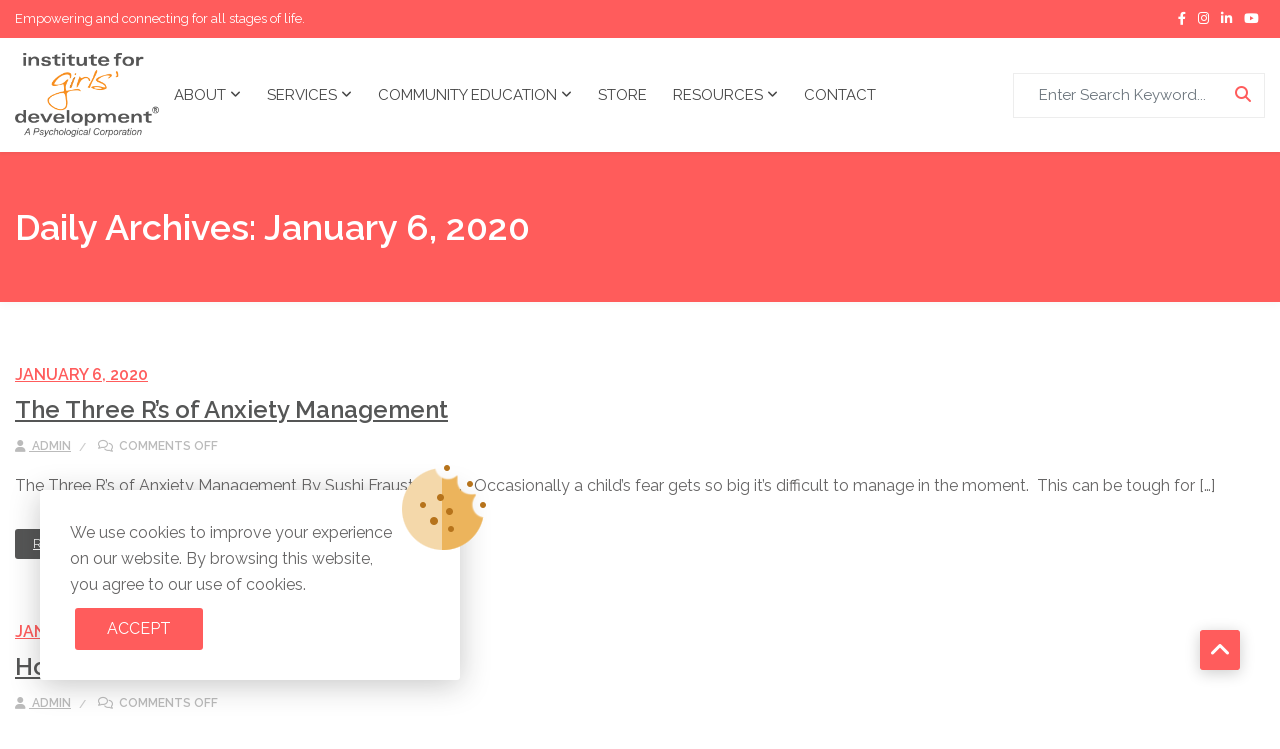

--- FILE ---
content_type: text/html; charset=UTF-8
request_url: https://www.instituteforgirlsdevelopment.com/2020/01/06/
body_size: 21751
content:
<!DOCTYPE html>
<html lang="en-US">
<head>
<meta charset="UTF-8">
<meta name="viewport" content="width=device-width, initial-scale=1">
<meta name="format-detection" content="telephone=no" />
<link rel="profile" href="http://gmpg.org/xfn/11">
<link rel="pingback" href="https://www.instituteforgirlsdevelopment.com/xmlrpc.php">
<meta name='robots' content='noindex, follow' />
<script>
(function () {
  var FROM = "https:\/\/instituteforgirlsdevelopment.com\/wp-content\/plugins\/revslider\/";
  var TO   = "https:\/\/www.instituteforgirlsdevelopment.com\/wp-content\/plugins\/revslider\/";

  function rewrite(url) {
    try {
      if (typeof url === 'string' && url.indexOf(FROM) === 0) {
        return TO + url.slice(FROM.length);
      }
    } catch (e) {}
    return url;
  }

  // Patch fetch()
  if (window.fetch) {
    var _fetch = window.fetch;
    window.fetch = function (input, init) {
      try {
        if (typeof input === 'string') {
          input = rewrite(input);
        } else if (input && input.url) {
          input = new Request(rewrite(input.url), input);
        }
      } catch (e) {}
      return _fetch.call(this, input, init);
    };
  }

  // Patch XHR open()
  if (window.XMLHttpRequest && XMLHttpRequest.prototype && XMLHttpRequest.prototype.open) {
    var _open = XMLHttpRequest.prototype.open;
    XMLHttpRequest.prototype.open = function (method, url, async, user, password) {
      try { url = rewrite(url); } catch (e) {}
      return _open.call(this, method, url, async, user, password);
    };
  }
})();
</script>
	<meta name="google-site-verification" content="0qCpLmkInUNbwOsacs7PNmgCuky-yPEF0RZDULczF_U" />

	<!-- This site is optimized with the Yoast SEO plugin v26.7 - https://yoast.com/wordpress/plugins/seo/ -->
	<title>January 6, 2020 - Institute for Girls Development | Empowering girls and women</title>
	<meta property="og:locale" content="en_US" />
	<meta property="og:type" content="website" />
	<meta property="og:title" content="January 6, 2020 - Institute for Girls Development | Empowering girls and women" />
	<meta property="og:url" content="https://www.instituteforgirlsdevelopment.com/2020/01/06/" />
	<meta property="og:site_name" content="Institute for Girls Development | Empowering girls and women" />
	<meta name="twitter:card" content="summary_large_image" />
	<script type="application/ld+json" class="yoast-schema-graph">{"@context":"https://schema.org","@graph":[{"@type":"CollectionPage","@id":"https://www.instituteforgirlsdevelopment.com/2020/01/06/","url":"https://www.instituteforgirlsdevelopment.com/2020/01/06/","name":"January 6, 2020 - Institute for Girls Development | Empowering girls and women","isPartOf":{"@id":"https://www.instituteforgirlsdevelopment.com/#website"},"breadcrumb":{"@id":"https://www.instituteforgirlsdevelopment.com/2020/01/06/#breadcrumb"},"inLanguage":"en-US"},{"@type":"BreadcrumbList","@id":"https://www.instituteforgirlsdevelopment.com/2020/01/06/#breadcrumb","itemListElement":[{"@type":"ListItem","position":1,"name":"Home","item":"https://www.instituteforgirlsdevelopment.com/"},{"@type":"ListItem","position":2,"name":"Archives for January 6, 2020"}]},{"@type":"WebSite","@id":"https://www.instituteforgirlsdevelopment.com/#website","url":"https://www.instituteforgirlsdevelopment.com/","name":"Institute for Girls Development | Empowering girls and women","description":"Our expert clinicians offer caring and comprehensive therapy for girls, women and families. Call 626-585-8075 ext. 108","publisher":{"@id":"https://www.instituteforgirlsdevelopment.com/#organization"},"alternateName":"IFGD","potentialAction":[{"@type":"SearchAction","target":{"@type":"EntryPoint","urlTemplate":"https://www.instituteforgirlsdevelopment.com/?s={search_term_string}"},"query-input":{"@type":"PropertyValueSpecification","valueRequired":true,"valueName":"search_term_string"}}],"inLanguage":"en-US"},{"@type":"Organization","@id":"https://www.instituteforgirlsdevelopment.com/#organization","name":"Institute for Girls Development | Empowering girls and women","url":"https://www.instituteforgirlsdevelopment.com/","logo":{"@type":"ImageObject","inLanguage":"en-US","@id":"https://www.instituteforgirlsdevelopment.com/#/schema/logo/image/","url":"https://www.instituteforgirlsdevelopment.com/wp-content/uploads/IFGD-og-image.webp","contentUrl":"https://www.instituteforgirlsdevelopment.com/wp-content/uploads/IFGD-og-image.webp","width":1200,"height":630,"caption":"Institute for Girls Development | Empowering girls and women"},"image":{"@id":"https://www.instituteforgirlsdevelopment.com/#/schema/logo/image/"},"sameAs":["https://www.facebook.com/InstituteForGirlsDevelopment"]}]}</script>
	<!-- / Yoast SEO plugin. -->


<link rel='dns-prefetch' href='//fonts.googleapis.com' />
<link rel='preconnect' href='https://fonts.gstatic.com' crossorigin />
<link rel="alternate" type="application/rss+xml" title="Institute for Girls Development | Empowering girls and women &raquo; Feed" href="https://www.instituteforgirlsdevelopment.com/feed/" />
<link rel="alternate" type="application/rss+xml" title="Institute for Girls Development | Empowering girls and women &raquo; Comments Feed" href="https://www.instituteforgirlsdevelopment.com/comments/feed/" />
<link rel="alternate" type="text/calendar" title="Institute for Girls Development | Empowering girls and women &raquo; iCal Feed" href="https://www.instituteforgirlsdevelopment.com/events/?ical=1" />
<style id='wp-img-auto-sizes-contain-inline-css' type='text/css'>
img:is([sizes=auto i],[sizes^="auto," i]){contain-intrinsic-size:3000px 1500px}
/*# sourceURL=wp-img-auto-sizes-contain-inline-css */
</style>
<link rel='stylesheet' id='jquery.prettyphoto-css' href='https://www.instituteforgirlsdevelopment.com/wp-content/plugins/wp-video-lightbox/css/prettyPhoto.css?ver=1747267595' type='text/css' media='all' />
<link rel='stylesheet' id='video-lightbox-css' href='https://www.instituteforgirlsdevelopment.com/wp-content/plugins/wp-video-lightbox/wp-video-lightbox.css?ver=1747267595' type='text/css' media='all' />
<style id='wp-emoji-styles-inline-css' type='text/css'>

	img.wp-smiley, img.emoji {
		display: inline !important;
		border: none !important;
		box-shadow: none !important;
		height: 1em !important;
		width: 1em !important;
		margin: 0 0.07em !important;
		vertical-align: -0.1em !important;
		background: none !important;
		padding: 0 !important;
	}
/*# sourceURL=wp-emoji-styles-inline-css */
</style>
<link rel='stylesheet' id='wp-block-library-css' href='https://www.instituteforgirlsdevelopment.com/wp-includes/css/dist/block-library/style.min.css?ver=1764878466' type='text/css' media='all' />
<style id='wp-block-heading-inline-css' type='text/css'>
h1:where(.wp-block-heading).has-background,h2:where(.wp-block-heading).has-background,h3:where(.wp-block-heading).has-background,h4:where(.wp-block-heading).has-background,h5:where(.wp-block-heading).has-background,h6:where(.wp-block-heading).has-background{padding:1.25em 2.375em}h1.has-text-align-left[style*=writing-mode]:where([style*=vertical-lr]),h1.has-text-align-right[style*=writing-mode]:where([style*=vertical-rl]),h2.has-text-align-left[style*=writing-mode]:where([style*=vertical-lr]),h2.has-text-align-right[style*=writing-mode]:where([style*=vertical-rl]),h3.has-text-align-left[style*=writing-mode]:where([style*=vertical-lr]),h3.has-text-align-right[style*=writing-mode]:where([style*=vertical-rl]),h4.has-text-align-left[style*=writing-mode]:where([style*=vertical-lr]),h4.has-text-align-right[style*=writing-mode]:where([style*=vertical-rl]),h5.has-text-align-left[style*=writing-mode]:where([style*=vertical-lr]),h5.has-text-align-right[style*=writing-mode]:where([style*=vertical-rl]),h6.has-text-align-left[style*=writing-mode]:where([style*=vertical-lr]),h6.has-text-align-right[style*=writing-mode]:where([style*=vertical-rl]){rotate:180deg}
/*# sourceURL=https://www.instituteforgirlsdevelopment.com/wp-includes/blocks/heading/style.min.css */
</style>
<link rel='stylesheet' id='wc-blocks-style-css' href='https://www.instituteforgirlsdevelopment.com/wp-content/plugins/woocommerce/assets/client/blocks/wc-blocks.css?ver=1767957924' type='text/css' media='all' />
<style id='global-styles-inline-css' type='text/css'>
:root{--wp--preset--aspect-ratio--square: 1;--wp--preset--aspect-ratio--4-3: 4/3;--wp--preset--aspect-ratio--3-4: 3/4;--wp--preset--aspect-ratio--3-2: 3/2;--wp--preset--aspect-ratio--2-3: 2/3;--wp--preset--aspect-ratio--16-9: 16/9;--wp--preset--aspect-ratio--9-16: 9/16;--wp--preset--color--black: #000000;--wp--preset--color--cyan-bluish-gray: #abb8c3;--wp--preset--color--white: #ffffff;--wp--preset--color--pale-pink: #f78da7;--wp--preset--color--vivid-red: #cf2e2e;--wp--preset--color--luminous-vivid-orange: #ff6900;--wp--preset--color--luminous-vivid-amber: #fcb900;--wp--preset--color--light-green-cyan: #7bdcb5;--wp--preset--color--vivid-green-cyan: #00d084;--wp--preset--color--pale-cyan-blue: #8ed1fc;--wp--preset--color--vivid-cyan-blue: #0693e3;--wp--preset--color--vivid-purple: #9b51e0;--wp--preset--gradient--vivid-cyan-blue-to-vivid-purple: linear-gradient(135deg,rgb(6,147,227) 0%,rgb(155,81,224) 100%);--wp--preset--gradient--light-green-cyan-to-vivid-green-cyan: linear-gradient(135deg,rgb(122,220,180) 0%,rgb(0,208,130) 100%);--wp--preset--gradient--luminous-vivid-amber-to-luminous-vivid-orange: linear-gradient(135deg,rgb(252,185,0) 0%,rgb(255,105,0) 100%);--wp--preset--gradient--luminous-vivid-orange-to-vivid-red: linear-gradient(135deg,rgb(255,105,0) 0%,rgb(207,46,46) 100%);--wp--preset--gradient--very-light-gray-to-cyan-bluish-gray: linear-gradient(135deg,rgb(238,238,238) 0%,rgb(169,184,195) 100%);--wp--preset--gradient--cool-to-warm-spectrum: linear-gradient(135deg,rgb(74,234,220) 0%,rgb(151,120,209) 20%,rgb(207,42,186) 40%,rgb(238,44,130) 60%,rgb(251,105,98) 80%,rgb(254,248,76) 100%);--wp--preset--gradient--blush-light-purple: linear-gradient(135deg,rgb(255,206,236) 0%,rgb(152,150,240) 100%);--wp--preset--gradient--blush-bordeaux: linear-gradient(135deg,rgb(254,205,165) 0%,rgb(254,45,45) 50%,rgb(107,0,62) 100%);--wp--preset--gradient--luminous-dusk: linear-gradient(135deg,rgb(255,203,112) 0%,rgb(199,81,192) 50%,rgb(65,88,208) 100%);--wp--preset--gradient--pale-ocean: linear-gradient(135deg,rgb(255,245,203) 0%,rgb(182,227,212) 50%,rgb(51,167,181) 100%);--wp--preset--gradient--electric-grass: linear-gradient(135deg,rgb(202,248,128) 0%,rgb(113,206,126) 100%);--wp--preset--gradient--midnight: linear-gradient(135deg,rgb(2,3,129) 0%,rgb(40,116,252) 100%);--wp--preset--font-size--small: 13px;--wp--preset--font-size--medium: 20px;--wp--preset--font-size--large: 36px;--wp--preset--font-size--x-large: 42px;--wp--preset--spacing--20: 0.44rem;--wp--preset--spacing--30: 0.67rem;--wp--preset--spacing--40: 1rem;--wp--preset--spacing--50: 1.5rem;--wp--preset--spacing--60: 2.25rem;--wp--preset--spacing--70: 3.38rem;--wp--preset--spacing--80: 5.06rem;--wp--preset--shadow--natural: 6px 6px 9px rgba(0, 0, 0, 0.2);--wp--preset--shadow--deep: 12px 12px 50px rgba(0, 0, 0, 0.4);--wp--preset--shadow--sharp: 6px 6px 0px rgba(0, 0, 0, 0.2);--wp--preset--shadow--outlined: 6px 6px 0px -3px rgb(255, 255, 255), 6px 6px rgb(0, 0, 0);--wp--preset--shadow--crisp: 6px 6px 0px rgb(0, 0, 0);}:where(.is-layout-flex){gap: 0.5em;}:where(.is-layout-grid){gap: 0.5em;}body .is-layout-flex{display: flex;}.is-layout-flex{flex-wrap: wrap;align-items: center;}.is-layout-flex > :is(*, div){margin: 0;}body .is-layout-grid{display: grid;}.is-layout-grid > :is(*, div){margin: 0;}:where(.wp-block-columns.is-layout-flex){gap: 2em;}:where(.wp-block-columns.is-layout-grid){gap: 2em;}:where(.wp-block-post-template.is-layout-flex){gap: 1.25em;}:where(.wp-block-post-template.is-layout-grid){gap: 1.25em;}.has-black-color{color: var(--wp--preset--color--black) !important;}.has-cyan-bluish-gray-color{color: var(--wp--preset--color--cyan-bluish-gray) !important;}.has-white-color{color: var(--wp--preset--color--white) !important;}.has-pale-pink-color{color: var(--wp--preset--color--pale-pink) !important;}.has-vivid-red-color{color: var(--wp--preset--color--vivid-red) !important;}.has-luminous-vivid-orange-color{color: var(--wp--preset--color--luminous-vivid-orange) !important;}.has-luminous-vivid-amber-color{color: var(--wp--preset--color--luminous-vivid-amber) !important;}.has-light-green-cyan-color{color: var(--wp--preset--color--light-green-cyan) !important;}.has-vivid-green-cyan-color{color: var(--wp--preset--color--vivid-green-cyan) !important;}.has-pale-cyan-blue-color{color: var(--wp--preset--color--pale-cyan-blue) !important;}.has-vivid-cyan-blue-color{color: var(--wp--preset--color--vivid-cyan-blue) !important;}.has-vivid-purple-color{color: var(--wp--preset--color--vivid-purple) !important;}.has-black-background-color{background-color: var(--wp--preset--color--black) !important;}.has-cyan-bluish-gray-background-color{background-color: var(--wp--preset--color--cyan-bluish-gray) !important;}.has-white-background-color{background-color: var(--wp--preset--color--white) !important;}.has-pale-pink-background-color{background-color: var(--wp--preset--color--pale-pink) !important;}.has-vivid-red-background-color{background-color: var(--wp--preset--color--vivid-red) !important;}.has-luminous-vivid-orange-background-color{background-color: var(--wp--preset--color--luminous-vivid-orange) !important;}.has-luminous-vivid-amber-background-color{background-color: var(--wp--preset--color--luminous-vivid-amber) !important;}.has-light-green-cyan-background-color{background-color: var(--wp--preset--color--light-green-cyan) !important;}.has-vivid-green-cyan-background-color{background-color: var(--wp--preset--color--vivid-green-cyan) !important;}.has-pale-cyan-blue-background-color{background-color: var(--wp--preset--color--pale-cyan-blue) !important;}.has-vivid-cyan-blue-background-color{background-color: var(--wp--preset--color--vivid-cyan-blue) !important;}.has-vivid-purple-background-color{background-color: var(--wp--preset--color--vivid-purple) !important;}.has-black-border-color{border-color: var(--wp--preset--color--black) !important;}.has-cyan-bluish-gray-border-color{border-color: var(--wp--preset--color--cyan-bluish-gray) !important;}.has-white-border-color{border-color: var(--wp--preset--color--white) !important;}.has-pale-pink-border-color{border-color: var(--wp--preset--color--pale-pink) !important;}.has-vivid-red-border-color{border-color: var(--wp--preset--color--vivid-red) !important;}.has-luminous-vivid-orange-border-color{border-color: var(--wp--preset--color--luminous-vivid-orange) !important;}.has-luminous-vivid-amber-border-color{border-color: var(--wp--preset--color--luminous-vivid-amber) !important;}.has-light-green-cyan-border-color{border-color: var(--wp--preset--color--light-green-cyan) !important;}.has-vivid-green-cyan-border-color{border-color: var(--wp--preset--color--vivid-green-cyan) !important;}.has-pale-cyan-blue-border-color{border-color: var(--wp--preset--color--pale-cyan-blue) !important;}.has-vivid-cyan-blue-border-color{border-color: var(--wp--preset--color--vivid-cyan-blue) !important;}.has-vivid-purple-border-color{border-color: var(--wp--preset--color--vivid-purple) !important;}.has-vivid-cyan-blue-to-vivid-purple-gradient-background{background: var(--wp--preset--gradient--vivid-cyan-blue-to-vivid-purple) !important;}.has-light-green-cyan-to-vivid-green-cyan-gradient-background{background: var(--wp--preset--gradient--light-green-cyan-to-vivid-green-cyan) !important;}.has-luminous-vivid-amber-to-luminous-vivid-orange-gradient-background{background: var(--wp--preset--gradient--luminous-vivid-amber-to-luminous-vivid-orange) !important;}.has-luminous-vivid-orange-to-vivid-red-gradient-background{background: var(--wp--preset--gradient--luminous-vivid-orange-to-vivid-red) !important;}.has-very-light-gray-to-cyan-bluish-gray-gradient-background{background: var(--wp--preset--gradient--very-light-gray-to-cyan-bluish-gray) !important;}.has-cool-to-warm-spectrum-gradient-background{background: var(--wp--preset--gradient--cool-to-warm-spectrum) !important;}.has-blush-light-purple-gradient-background{background: var(--wp--preset--gradient--blush-light-purple) !important;}.has-blush-bordeaux-gradient-background{background: var(--wp--preset--gradient--blush-bordeaux) !important;}.has-luminous-dusk-gradient-background{background: var(--wp--preset--gradient--luminous-dusk) !important;}.has-pale-ocean-gradient-background{background: var(--wp--preset--gradient--pale-ocean) !important;}.has-electric-grass-gradient-background{background: var(--wp--preset--gradient--electric-grass) !important;}.has-midnight-gradient-background{background: var(--wp--preset--gradient--midnight) !important;}.has-small-font-size{font-size: var(--wp--preset--font-size--small) !important;}.has-medium-font-size{font-size: var(--wp--preset--font-size--medium) !important;}.has-large-font-size{font-size: var(--wp--preset--font-size--large) !important;}.has-x-large-font-size{font-size: var(--wp--preset--font-size--x-large) !important;}
/*# sourceURL=global-styles-inline-css */
</style>

<style id='classic-theme-styles-inline-css' type='text/css'>
/*! This file is auto-generated */
.wp-block-button__link{color:#fff;background-color:#32373c;border-radius:9999px;box-shadow:none;text-decoration:none;padding:calc(.667em + 2px) calc(1.333em + 2px);font-size:1.125em}.wp-block-file__button{background:#32373c;color:#fff;text-decoration:none}
/*# sourceURL=/wp-includes/css/classic-themes.min.css */
</style>
<link rel='stylesheet' id='ctct_form_styles-css' href='https://www.instituteforgirlsdevelopment.com/wp-content/plugins/constant-contact-forms/assets/css/style.css?ver=1769186689' type='text/css' media='all' />
<link rel='stylesheet' id='contact-form-7-css' href='https://www.instituteforgirlsdevelopment.com/wp-content/plugins/contact-form-7/includes/css/styles.css?ver=1764876648' type='text/css' media='all' />
<link rel='stylesheet' id='somdn-style-css' href='https://www.instituteforgirlsdevelopment.com/wp-content/plugins/download-now-for-woocommerce/assets/css/somdn-style.css?ver=1747267565' type='text/css' media='all' />
<link rel='stylesheet' id='email-subscribers-css' href='https://www.instituteforgirlsdevelopment.com/wp-content/plugins/email-subscribers/lite/public/css/email-subscribers-public.css?ver=1767957436' type='text/css' media='all' />
<link rel='stylesheet' id='pgssl-front-css' href='https://www.instituteforgirlsdevelopment.com/wp-content/plugins/pgs-core/social-login/assets/css/pgssl-front.css?ver=1738882950' type='text/css' media='all' />
<link rel='stylesheet' id='woocommerce-layout-css' href='https://www.instituteforgirlsdevelopment.com/wp-content/plugins/woocommerce/assets/css/woocommerce-layout.css?ver=1767957924' type='text/css' media='all' />
<link rel='stylesheet' id='woocommerce-smallscreen-css' href='https://www.instituteforgirlsdevelopment.com/wp-content/plugins/woocommerce/assets/css/woocommerce-smallscreen.css?ver=1767957924' type='text/css' media='only screen and (max-width: 768px)' />
<link rel='stylesheet' id='woocommerce-general-css' href='https://www.instituteforgirlsdevelopment.com/wp-content/plugins/woocommerce/assets/css/woocommerce.css?ver=1767957924' type='text/css' media='all' />
<style id='woocommerce-inline-inline-css' type='text/css'>
.woocommerce form .form-row .required { visibility: visible; }
/*# sourceURL=woocommerce-inline-inline-css */
</style>
<link rel='stylesheet' id='flaticon-css' href='https://www.instituteforgirlsdevelopment.com/wp-content/themes/ciyashop/includes/icons/flaticon/flaticon.css?ver=1738877235' type='text/css' media='all' />
<link rel='stylesheet' id='themefy-css' href='https://www.instituteforgirlsdevelopment.com/wp-content/themes/ciyashop/includes/icons/themefy/themefy.css?ver=1738877239' type='text/css' media='all' />
<link rel='stylesheet' id='font-awesome-css' href='https://www.instituteforgirlsdevelopment.com/wp-content/themes/ciyashop/fonts/font-awesome/css/all.min.css?ver=1738877195' type='text/css' media='all' />
<link rel='stylesheet' id='font-awesome-shims-css' href='https://www.instituteforgirlsdevelopment.com/wp-content/themes/ciyashop/fonts/font-awesome/css/v4-shims.min.css?ver=1738877196' type='text/css' media='all' />
<link rel='stylesheet' id='cs-google-fonts-css' href='https://fonts.googleapis.com/css?family=Raleway%3A300italic&#038;ver=3.5.2' type='text/css' media='all' />
<link rel='stylesheet' id='bootstrap-css' href='https://www.instituteforgirlsdevelopment.com/wp-content/themes/ciyashop/css/bootstrap.min.css?ver=1738876839' type='text/css' media='all' />
<link rel='stylesheet' id='select2-css' href='https://www.instituteforgirlsdevelopment.com/wp-content/plugins/woocommerce/assets/css/select2.css?ver=1767957924' type='text/css' media='all' />
<link rel='stylesheet' id='jquery-ui-css' href='https://www.instituteforgirlsdevelopment.com/wp-content/themes/ciyashop/css/jquery-ui/jquery-ui.min.css?ver=1738876956' type='text/css' media='all' />
<link rel='stylesheet' id='owl-carousel-css' href='https://www.instituteforgirlsdevelopment.com/wp-content/themes/ciyashop/css/owl-carousel.min.css?ver=1738876849' type='text/css' media='all' />
<link rel='stylesheet' id='magnific-popup-css' href='https://www.instituteforgirlsdevelopment.com/wp-content/themes/ciyashop/css/magnific-popup.min.css?ver=1738876849' type='text/css' media='all' />
<link rel='stylesheet' id='slick-css' href='https://www.instituteforgirlsdevelopment.com/wp-content/themes/ciyashop/css/slick-slider/slick.min.css?ver=1738876962' type='text/css' media='all' />
<link rel='stylesheet' id='slick-theme-css' href='https://www.instituteforgirlsdevelopment.com/wp-content/themes/ciyashop/css/slick-slider/slick-theme.min.css?ver=1738876961' type='text/css' media='all' />
<link rel='stylesheet' id='slicknav-css' href='https://www.instituteforgirlsdevelopment.com/wp-content/themes/ciyashop/css/slicknav.min.css?ver=1738876868' type='text/css' media='all' />
<link rel='stylesheet' id='custom-header-style-css' href='https://www.instituteforgirlsdevelopment.com/wp-content/themes/ciyashop/css/header-style.min.css?ver=1738876847' type='text/css' media='all' />
<link rel='stylesheet' id='ciyashop-shortcodes-style-css' href='https://www.instituteforgirlsdevelopment.com/wp-content/themes/ciyashop/css/shortcodes.min.css?ver=1738876868' type='text/css' media='all' />
<link rel='stylesheet' id='ciyashop-style-css' href='https://www.instituteforgirlsdevelopment.com/wp-content/themes/ciyashop/css/style.min.css?ver=1738876879' type='text/css' media='all' />
<style id='ciyashop-style-inline-css' type='text/css'>
.ciyashop-site-layout-boxed #page,.ciyashop-site-layout-framed #page,.ciyashop-site-layout-rounded #page {
  max-width: 1300px;
}
.ciyashop-site-layout-boxed .vc_row[data-vc-full-width="true"]:not([data-vc-stretch-content="true"]) {
  padding-right: 0px !important;
  padding-left: 0px !important;
}
.ciyashop-site-layout-boxed .vc_row[data-vc-full-width="true"] {
  margin-left: -15px !important;
  margin-right: -15px !important;
}
.site-header .site-title img {
  max-height: 85px;
}
.device-type-mobile .site-header .site-title img {
  max-height: 55px;
}
.site-header .sticky-site-title img {
  max-height: 50px;
}
#preloader {
  background-color: #ffffff;
}
#header-sticky {
  background-color: #ffffff;
}
#header-sticky, .main-navigation-sticky .primary-menu > li > a, .main-navigation-sticky #mega-menu-wrap-primary #mega-menu-primary > li.mega-menu-item > a.mega-menu-link, .header-sticky-inner .woo-tools-actions > li i {
  color: #969696;
}
#header-sticky #site-navigation-sticky-mobile .slicknav_menu .slicknav_icon-bar {
  background-color: #969696;
}
.main-navigation-sticky .primary-menu > li:hover > a, .main-navigation-sticky .primary-menu > li > a:hover, .main-navigation-sticky .primary-menu > li.current-menu-item > a, .main-navigation-sticky .primary-menu > li.current-menu-ancestor > a, .main-navigation-sticky .primary-menu > li.current-menu-ancestor > a:before, .main-navigation-sticky #mega-menu-wrap-primary #mega-menu-primary > li.mega-menu-item > a.mega-menu-link:hover, .site-header .header-sticky #mega-menu-wrap-primary #mega-menu-primary > li.mega-menu-item.mega-current_page_item > a.mega-menu-link,
.site-header .header-sticky #mega-menu-wrap-primary #mega-menu-primary > li.mega-menu-item.mega-current-menu-ancestor > a.mega-menu-link, 
.main-navigation-sticky .primary-menu > li.current-menu-item > a:before, 
.main-navigation-sticky .primary-menu > li.current-menu-ancestor > a:before, 
.main-navigation-sticky .primary-menu > li.current_page_item > a,
.header-sticky-inner .woo-tools-actions > li i:hover {
  color: #FF5C5C;
}

			#header-sticky .primary-menu > li:before, 
			.header-sticky-inner .woo-tools-cart .cart-link .count, 
			.header-sticky-inner .woo-tools-wishlist .ciyashop-wishlist-count {
  background-color: #FF5C5C;
}
.inner-intro {
  height: 150px;
}
.header_intro_bg-color {
  background-color: #FF5C5B;
}
body,html {
  font-family: "Raleway", sans-serif;
  font-weight: 400;
  line-height: 26px;
  font-size: 16px;
}
h1 {
  font-family: "Raleway", sans-serif;
  font-weight: 600;
  line-height: 50px;
  font-size: 40px;
}
h2,.deal-banner .caption h2 {
  font-family: "Raleway", sans-serif;
  font-weight: 600;
  line-height: 38px;
  font-size: 32px;
}
h3 {
  font-family: "Raleway", sans-serif;
  font-weight: 600;
  line-height: 31px;
  font-size: 24px;
}
h4,
.vc_custom_heading h4 {
  font-family: "Raleway", sans-serif;
  font-weight: 600;
  line-height: 30px;
  font-size: 20px;
}
h5,
.vc_custom_heading h5,
.testimonials h5 {
  font-family: "Raleway", sans-serif;
  font-weight: 600;
  line-height: 27px;
  font-size: 18px;
}
h6,
.share h5, 
.share ul,
.sidebar .widget .item-detail h4 {
  font-family: "Raleway", sans-serif;
  font-weight: 600;
  line-height: 24px;
  font-size: 16px;
}
footer.site-footer {
  background-color: #ffbd4a;
}
.site-footer .widget .widget-title {
  color: #555656;
}
.site-footer h1,
		.site-footer h2,
		.site-footer h3,
		.site-footer h4,
		.site-footer h5,
		.site-footer h6,
		.site-footer,
		.site-footer a:hover,
		.site-footer .widget ul li a,
		.site-footer .widget_archive ul li:before, 
		.site-footer .widget_meta ul li:before,
		.site-footer .widget select,
		.site-footer table th,
		.site-footer table caption,
		.site-footer input[type=text], 
		.site-footer input[type=email], 
		.site-footer input[type=search], 
		.site-footer input[type=password], 
		.site-footer textarea,
		.site-footer .widget_rss ul li,
		.site-footer .widget_search .search-button,
		.site-footer .widget_tag_cloud .tagcloud a.tag-cloud-link,
		.site-footer .widget_pgs_contact_widget ul li,
		.site-footer .widget_pgs_bestseller_widget .item-detail del .amount,
		.site-footer .widget_pgs_featured_products_widget .item-detail del .amount,
		.site-footer .widget_recent_entries .recent-post .recent-post-info a,
		.site-footer .woocommerce .widget_shopping_cart .total strong, 
		.site-footer .woocommerce.widget_shopping_cart .total strong,
		.site-footer .widget-woocommerce-currency-rates ul.woocs_currency_rates li strong,
		.site-footer .woocommerce-currency-switcher-form a.dd-selected:not([href]):not([tabindex]),
		.site-footer .widget_product_tag_cloud .tagcloud a,
		.site-footer .select2-container--default .select2-selection--single .select2-selection__rendered,
		.site-footer .widget.widget_recent_comments ul li a,
		.site-footer .woocommerce ul.product_list_widget li a,
		.site-footer blockquote,
		.pgs-opening-hours ul li {
  color: #555656;
}
.site-footer a,
		.site-footer .widget ul li > a:hover,
		.site-footer .widget_archive ul li,
		.site-footer .widget_categories ul li .widget_categories-post-count,
		.site-footer .widget_search .search-button:hover,
		.site-footer .widget_pgs_contact_widget ul li i,
		.site-footer .widget_pgs_bestseller_widget .item-detail .amount,
		.site-footer .widget_pgs_featured_products_widget .item-detail .amount,
		.site-footer .widget.widget_recent_comments ul li a:hover,
		.site-footer .widget_recent_entries .recent-post .recent-post-info .post-date i,
		.site-footer .widget_recent_entries .recent-post .recent-post-info a:hover,
		.site-footer .woocommerce .widget_shopping_cart .total .amount, 
		.site-footer .woocommerce.widget_shopping_cart .total .amount,
		.site-footer .widget-woocommerce-currency-rates ul.woocs_currency_rates li,
		.site-footer .WOOCS_SELECTOR .dd-desc,
		.site-footer .widget_product_categories ul li .count,
		.site-footer .widget_products ins,
		.woocommerce .site-footer .widget_top_rated_products ul.product_list_widget li ins,
		.widget_top_rated_products ins,
		.site-footer .woocommerce ul.cart_list li a:hover, 
		.site-footer .woocommerce ul.product_list_widget li a:hover,
		.pgs-opening-hours ul li i {
  color: #333333;
}
.site-footer .site-info {
  background: rgba(245,245,245,1);
}
.site-footer .site-info, .site-footer .footer-widget a {
  color: #555656;
}
.site-footer .footer-widget a:hover {
  color: #04D39F;
}

/*# sourceURL=ciyashop-style-inline-css */
</style>
<link rel='stylesheet' id='ciyashop-responsive-shortcode-css' href='https://www.instituteforgirlsdevelopment.com/wp-content/themes/ciyashop/css/responsive-shortcode.min.css?ver=1738876856' type='text/css' media='all' />
<link rel='stylesheet' id='ciyashop-responsive-css' href='https://www.instituteforgirlsdevelopment.com/wp-content/themes/ciyashop/css/responsive.min.css?ver=1738876860' type='text/css' media='all' />
<link rel='stylesheet' id='ciyashop-color-customize-css' href='https://www.instituteforgirlsdevelopment.com/wp-content/uploads/ciyashop/color_customize.css?ver=1763743610' type='text/css' media='all' />
<style id='ciyashop-color-customize-inline-css' type='text/css'>
footer #text-2, 
footer #block-6, 
footer #custom_html-2,
footer #block-7 {
 margin-top: 0;
}
.page-id-548 .vc_column_container > .vc_column-inner > .wpb_wrapper {
  display: flex;
  flex-direction: column;
  gap: 15px;
}
.page-id-548
  .vc_column_container
  > .vc_column-inner
  > .wpb_wrapper
  .wpb_content_element[class*="vc_custom_"] {
  padding-top: 0 !important;
  padding-bottom: 0 !important;
}
.page-id-548
  .vc_column_container
  > .vc_column-inner
  > .wpb_wrapper
  .wpb_content_element[class*="vc_custom_"],
.page-id-548 .vc_column_container > .vc_column-inner > .wpb_wrapper p {
  line-height: 1.3;
}
/*# sourceURL=ciyashop-color-customize-inline-css */
</style>
<link rel='stylesheet' id='simple-social-icons-font-css' href='https://www.instituteforgirlsdevelopment.com/wp-content/plugins/simple-social-icons/css/style.css?ver=1767957538' type='text/css' media='all' />
<link rel='stylesheet' id='ciyashop-child-child-style-css' href='https://www.instituteforgirlsdevelopment.com/wp-content/themes/ciyashop-child/style.css?ver=1764778908' type='text/css' media='all' />
<link rel='stylesheet' id='custom-css' href='https://www.instituteforgirlsdevelopment.com/wp-content/plugins/interactivity-custom/assets/css/custom.css?ver=1761673847' type='text/css' media='all' />
<link rel='stylesheet' id='font-awesome-old-css' href='https://www.instituteforgirlsdevelopment.com/wp-content/plugins/interactivity-custom/assets/fonts/font-awesome/font-awesome.css?ver=1761673853' type='text/css' media='all' />
<link rel='stylesheet' id='home-tabs-css' href='https://www.instituteforgirlsdevelopment.com/wp-content/plugins/interactivity-custom/assets/css/home-tabs.css?ver=1761673847' type='text/css' media='all' />
<link rel='stylesheet' id='mobile-menu-css' href='https://www.instituteforgirlsdevelopment.com/wp-content/plugins/interactivity-custom/assets/css/mobile-menu.css?ver=1761673848' type='text/css' media='all' />
<link rel="preload" as="style" href="https://fonts.googleapis.com/css?family=Raleway:400,600&#038;display=swap&#038;ver=1763743610" /><link rel="stylesheet" href="https://fonts.googleapis.com/css?family=Raleway:400,600&#038;display=swap&#038;ver=1763743610" media="print" onload="this.media='all'"><noscript><link rel="stylesheet" href="https://fonts.googleapis.com/css?family=Raleway:400,600&#038;display=swap&#038;ver=1763743610" /></noscript><script type="text/template" id="tmpl-variation-template">
		<div class="woocommerce-variation-price">{{{ data.variation.price_html }}}</div>
	<div class="woocommerce-variation-availability">{{{ data.variation.availability_html }}}</div>
</script>
<script type="text/template" id="tmpl-unavailable-variation-template">
	<p role="alert">Sorry, this product is unavailable. Please choose a different combination.</p>
</script>
<script type="text/javascript" src="https://www.instituteforgirlsdevelopment.com/wp-includes/js/jquery/jquery.min.js?ver=1747263797" id="jquery-core-js"></script>
<script type="text/javascript" src="https://www.instituteforgirlsdevelopment.com/wp-includes/js/jquery/jquery-migrate.min.js?ver=1747263797" id="jquery-migrate-js"></script>
<script type="text/javascript" src="https://www.instituteforgirlsdevelopment.com/wp-content/plugins/wp-video-lightbox/js/jquery.prettyPhoto.js?ver=1747267595" id="jquery.prettyphoto-js"></script>
<script type="text/javascript" id="video-lightbox-js-extra">
/* <![CDATA[ */
var vlpp_vars = {"prettyPhoto_rel":"wp-video-lightbox","animation_speed":"fast","slideshow":"5000","autoplay_slideshow":"false","opacity":"0.80","show_title":"false","allow_resize":"true","allow_expand":"true","default_width":"640","default_height":"480","counter_separator_label":"/","theme":"pp_default","horizontal_padding":"20","hideflash":"false","wmode":"opaque","autoplay":"true","modal":"false","deeplinking":"false","overlay_gallery":"true","overlay_gallery_max":"30","keyboard_shortcuts":"true","ie6_fallback":"true"};
//# sourceURL=video-lightbox-js-extra
/* ]]> */
</script>
<script type="text/javascript" src="https://www.instituteforgirlsdevelopment.com/wp-content/plugins/wp-video-lightbox/js/video-lightbox.js?ver=1747267595" id="video-lightbox-js"></script>
<script type="text/javascript" src="//www.instituteforgirlsdevelopment.com/wp-content/plugins/revslider/sr6/assets/js/rbtools.min.js?ver=1767124436" async id="tp-tools-js"></script>
<script type="text/javascript" src="//www.instituteforgirlsdevelopment.com/wp-content/plugins/revslider/sr6/assets/js/rs6.min.js?ver=1767124436" async id="revmin-js"></script>
<script type="text/javascript" src="https://www.instituteforgirlsdevelopment.com/wp-content/plugins/woocommerce/assets/js/jquery-blockui/jquery.blockUI.min.js?ver=1767957924" id="wc-jquery-blockui-js" data-wp-strategy="defer"></script>
<script type="text/javascript" id="wc-add-to-cart-js-extra">
/* <![CDATA[ */
var wc_add_to_cart_params = {"ajax_url":"/wp-admin/admin-ajax.php","wc_ajax_url":"/?wc-ajax=%%endpoint%%","i18n_view_cart":"View cart","cart_url":"https://www.instituteforgirlsdevelopment.com/cart/","is_cart":"","cart_redirect_after_add":"no"};
//# sourceURL=wc-add-to-cart-js-extra
/* ]]> */
</script>
<script type="text/javascript" src="https://www.instituteforgirlsdevelopment.com/wp-content/plugins/woocommerce/assets/js/frontend/add-to-cart.min.js?ver=1767957924" id="wc-add-to-cart-js" data-wp-strategy="defer"></script>
<script type="text/javascript" src="https://www.instituteforgirlsdevelopment.com/wp-content/plugins/woocommerce/assets/js/js-cookie/js.cookie.min.js?ver=1767957924" id="wc-js-cookie-js" defer="defer" data-wp-strategy="defer"></script>
<script type="text/javascript" id="woocommerce-js-extra">
/* <![CDATA[ */
var woocommerce_params = {"ajax_url":"/wp-admin/admin-ajax.php","wc_ajax_url":"/?wc-ajax=%%endpoint%%","i18n_password_show":"Show password","i18n_password_hide":"Hide password"};
//# sourceURL=woocommerce-js-extra
/* ]]> */
</script>
<script type="text/javascript" src="https://www.instituteforgirlsdevelopment.com/wp-content/plugins/woocommerce/assets/js/frontend/woocommerce.min.js?ver=1767957924" id="woocommerce-js" defer="defer" data-wp-strategy="defer"></script>
<script type="text/javascript" src="https://www.instituteforgirlsdevelopment.com/wp-content/plugins/js_composer/assets/js/vendors/woocommerce-add-to-cart.js?ver=1767960554" id="vc_woocommerce-add-to-cart-js-js"></script>
<script type="text/javascript" src="https://www.instituteforgirlsdevelopment.com/wp-content/plugins/woocommerce/assets/js/select2/select2.full.min.js?ver=1767957924" id="wc-select2-js" defer="defer" data-wp-strategy="defer"></script>
<script src='https://www.instituteforgirlsdevelopment.com/wp-content/plugins/the-events-calendar/common/build/js/underscore-before.js'></script>
<script type="text/javascript" src="https://www.instituteforgirlsdevelopment.com/wp-includes/js/underscore.min.js?ver=1747263797" id="underscore-js"></script>
<script src='https://www.instituteforgirlsdevelopment.com/wp-content/plugins/the-events-calendar/common/build/js/underscore-after.js'></script>
<script type="text/javascript" id="wp-util-js-extra">
/* <![CDATA[ */
var _wpUtilSettings = {"ajax":{"url":"/wp-admin/admin-ajax.php"}};
//# sourceURL=wp-util-js-extra
/* ]]> */
</script>
<script type="text/javascript" src="https://www.instituteforgirlsdevelopment.com/wp-includes/js/wp-util.min.js?ver=1747263797" id="wp-util-js"></script>
<script type="text/javascript" id="wc-add-to-cart-variation-js-extra">
/* <![CDATA[ */
var wc_add_to_cart_variation_params = {"wc_ajax_url":"/?wc-ajax=%%endpoint%%","i18n_no_matching_variations_text":"Sorry, no products matched your selection. Please choose a different combination.","i18n_make_a_selection_text":"Please select a product option before adding this item to your cart","i18n_unavailable_text":"Sorry, this product is unavailable. Please choose a different combination.","i18n_reset_alert_text":"Your selection has been reset. Please select some product options before adding this product to your cart."};
//# sourceURL=wc-add-to-cart-variation-js-extra
/* ]]> */
</script>
<script type="text/javascript" src="https://www.instituteforgirlsdevelopment.com/wp-content/plugins/woocommerce/assets/js/frontend/add-to-cart-variation.min.js?ver=1767957924" id="wc-add-to-cart-variation-js" defer="defer" data-wp-strategy="defer"></script>
<script type="text/javascript" src="https://www.instituteforgirlsdevelopment.com/wp-content/plugins/interactivity-custom/assets/js/custom.js?ver=1761673850" id="custom-js"></script>
<script type="text/javascript" src="https://www.instituteforgirlsdevelopment.com/wp-content/plugins/interactivity-custom/assets/js/home-tabs.js?ver=1761673850" id="home-tabs-js"></script>
<script type="text/javascript" src="https://www.instituteforgirlsdevelopment.com/wp-content/plugins/interactivity-custom/assets/js/mobile-menu.js?ver=1761673851" id="mobile-menu-js"></script>
<script></script><meta name="generator" content="Redux 4.5.10" />
		<!-- GA Google Analytics @ https://m0n.co/ga -->
		<script async src="https://www.googletagmanager.com/gtag/js?id=G-67ZHKRB60E"></script>
		<script>
			window.dataLayer = window.dataLayer || [];
			function gtag(){dataLayer.push(arguments);}
			gtag('js', new Date());
			gtag('config', 'G-67ZHKRB60E');
		</script>

	<meta name="description" content="Our expert clinicians offer caring and comprehensive therapy for girls, women and families. Call 626-585-8075 ext. 108" />
<script>
            WP_VIDEO_LIGHTBOX_VERSION="1.9.12";
            WP_VID_LIGHTBOX_URL="https://www.instituteforgirlsdevelopment.com/wp-content/plugins/wp-video-lightbox";
                        function wpvl_paramReplace(name, string, value) {
                // Find the param with regex
                // Grab the first character in the returned string (should be ? or &)
                // Replace our href string with our new value, passing on the name and delimeter

                var re = new RegExp("[\?&]" + name + "=([^&#]*)");
                var matches = re.exec(string);
                var newString;

                if (matches === null) {
                    // if there are no params, append the parameter
                    newString = string + '?' + name + '=' + value;
                } else {
                    var delimeter = matches[0].charAt(0);
                    newString = string.replace(re, delimeter + name + "=" + value);
                }
                return newString;
            }
            </script><meta name="tec-api-version" content="v1"><meta name="tec-api-origin" content="https://www.instituteforgirlsdevelopment.com"><link rel="alternate" href="https://www.instituteforgirlsdevelopment.com/wp-json/tribe/events/v1/" />	<noscript><style>.woocommerce-product-gallery{ opacity: 1 !important; }</style></noscript>
	<meta name="generator" content="Powered by WPBakery Page Builder - drag and drop page builder for WordPress."/>
<meta name="generator" content="Powered by Slider Revolution 6.7.40 - responsive, Mobile-Friendly Slider Plugin for WordPress with comfortable drag and drop interface." />
<link rel="icon" href="https://www.instituteforgirlsdevelopment.com/wp-content/uploads/IFGDfav-1-150x150-1-80x80.png" sizes="32x32" />
<link rel="icon" href="https://www.instituteforgirlsdevelopment.com/wp-content/uploads/IFGDfav-1-150x150-1.png" sizes="192x192" />
<link rel="apple-touch-icon" href="https://www.instituteforgirlsdevelopment.com/wp-content/uploads/IFGDfav-1-150x150-1.png" />
<meta name="msapplication-TileImage" content="https://www.instituteforgirlsdevelopment.com/wp-content/uploads/IFGDfav-1-150x150-1.png" />
<script>function setREVStartSize(e){
			//window.requestAnimationFrame(function() {
				window.RSIW = window.RSIW===undefined ? window.innerWidth : window.RSIW;
				window.RSIH = window.RSIH===undefined ? window.innerHeight : window.RSIH;
				try {
					var pw = document.getElementById(e.c).parentNode.offsetWidth,
						newh;
					pw = pw===0 || isNaN(pw) || (e.l=="fullwidth" || e.layout=="fullwidth") ? window.RSIW : pw;
					e.tabw = e.tabw===undefined ? 0 : parseInt(e.tabw);
					e.thumbw = e.thumbw===undefined ? 0 : parseInt(e.thumbw);
					e.tabh = e.tabh===undefined ? 0 : parseInt(e.tabh);
					e.thumbh = e.thumbh===undefined ? 0 : parseInt(e.thumbh);
					e.tabhide = e.tabhide===undefined ? 0 : parseInt(e.tabhide);
					e.thumbhide = e.thumbhide===undefined ? 0 : parseInt(e.thumbhide);
					e.mh = e.mh===undefined || e.mh=="" || e.mh==="auto" ? 0 : parseInt(e.mh,0);
					if(e.layout==="fullscreen" || e.l==="fullscreen")
						newh = Math.max(e.mh,window.RSIH);
					else{
						e.gw = Array.isArray(e.gw) ? e.gw : [e.gw];
						for (var i in e.rl) if (e.gw[i]===undefined || e.gw[i]===0) e.gw[i] = e.gw[i-1];
						e.gh = e.el===undefined || e.el==="" || (Array.isArray(e.el) && e.el.length==0)? e.gh : e.el;
						e.gh = Array.isArray(e.gh) ? e.gh : [e.gh];
						for (var i in e.rl) if (e.gh[i]===undefined || e.gh[i]===0) e.gh[i] = e.gh[i-1];
											
						var nl = new Array(e.rl.length),
							ix = 0,
							sl;
						e.tabw = e.tabhide>=pw ? 0 : e.tabw;
						e.thumbw = e.thumbhide>=pw ? 0 : e.thumbw;
						e.tabh = e.tabhide>=pw ? 0 : e.tabh;
						e.thumbh = e.thumbhide>=pw ? 0 : e.thumbh;
						for (var i in e.rl) nl[i] = e.rl[i]<window.RSIW ? 0 : e.rl[i];
						sl = nl[0];
						for (var i in nl) if (sl>nl[i] && nl[i]>0) { sl = nl[i]; ix=i;}
						var m = pw>(e.gw[ix]+e.tabw+e.thumbw) ? 1 : (pw-(e.tabw+e.thumbw)) / (e.gw[ix]);
						newh =  (e.gh[ix] * m) + (e.tabh + e.thumbh);
					}
					var el = document.getElementById(e.c);
					if (el!==null && el) el.style.height = newh+"px";
					el = document.getElementById(e.c+"_wrapper");
					if (el!==null && el) {
						el.style.height = newh+"px";
						el.style.display = "block";
					}
				} catch(e){
					console.log("Failure at Presize of Slider:" + e)
				}
			//});
		  };</script>
<noscript><style> .wpb_animate_when_almost_visible { opacity: 1; }</style></noscript><link rel='stylesheet' id='dashicons-css' href='https://www.instituteforgirlsdevelopment.com/wp-includes/css/dashicons.min.css?ver=1764878466' type='text/css' media='all' />
<link rel='stylesheet' id='wordfence-ls-login-css' href='https://www.instituteforgirlsdevelopment.com/wp-content/plugins/wordfence/modules/login-security/css/login.1766263234.css?ver=1767957782' type='text/css' media='all' />
<link rel='stylesheet' id='rs-plugin-settings-css' href='//www.instituteforgirlsdevelopment.com/wp-content/plugins/revslider/sr6/assets/css/rs6.css?ver=1767124436' type='text/css' media='all' />
<style id='rs-plugin-settings-inline-css' type='text/css'>
#rs-demo-id {}
/*# sourceURL=rs-plugin-settings-inline-css */
</style>
</head>

<body class="date wp-theme-ciyashop wp-child-theme-ciyashop-child theme-ciyashop woocommerce-no-js tribe-no-js page-template-ciyashop-child ctct-ciyashop group-blog hfeed woocommerce-active cs-ajax-add-to-cart hover-effect-mobile-disabled device-type-desktop scroll_to_cart-on ciyashop-site-layout-fullwidth wpb-js-composer js-comp-ver-8.7.2 vc_responsive" style="--cs-primary-color: #ff5c5c;--cs-secondary-color: #555656;--cs-tertiary-color: #666565">


<div id="page" class="hfeed site">

	
	
		<!--header -->
		<header id="masthead" class="site-header header-style-custom">
			<div id="masthead-inner">

				
				<div class="custom-header header-main-bg-color-default">
	<div class="header-main-wrapper">		
					<div  class="header-row header-topbar row-layout-row_flex desktop-hide-off desktop-sticky-off mobile-hide-off mobile-sticky-off ">
				<div class="container">
											<div class="header-topbar-desktop header-item-wrapper header-desktop">
															<div class="header-topbar-desktop_topbar_left header-col header-col-desktop header-col-left">
																			<div class="header-element-item element-item-1">
													<div  class="text-block text-block-wrapper">
				<p>Empowering and connecting for all stages of life.</p>			</div>
													</div>
																		</div>
																<div class="header-topbar-desktop_topbar_center header-col header-col-desktop header-col-center">
																			<div class="header-element-item element-item-1">
													<div  class="space space-wrapper" style="width:40px;"></div>
													</div>
																				<div class="header-element-item element-item-2">
													<div  class="space space-wrapper" style="width:40px;"></div>
													</div>
																		</div>
																<div class="header-topbar-desktop_topbar_right header-col header-col-desktop header-col-right">
																			<div class="header-element-item element-item-1">
													<div  class="space space-wrapper" style="width:40px;"></div>
													</div>
																				<div class="header-element-item element-item-2">
													<div  class="social-profile social_profiles-wrapper">
			<ul class="header-social_profiles"><li class="header-social_profile"><a href="//www.facebook.com/InstituteForGirlsDevelopment" target="_blank"><i class="fa fa-facebook"></i></a></li><li class="header-social_profile"><a href="https://www.instagram.com/institute4girls/" target="_blank"><i class="fa fa-instagram"></i></a></li><li class="header-social_profile"><a href="https://www.linkedin.com/company/institute-for-girls&#039;-development-a-psychological-coorporation/about/" target="_blank"><i class="fa fa-linkedin"></i></a></li><li class="header-social_profile"><a href="//www.youtube.com/channel/UC3mTwEAPZdyWog9TE_SAliQ" target="_blank"><i class="fa fa-youtube-play"></i></a></li></ul>			</div>
													</div>
																		</div>
								
						</div>

						<div class="header-topbar-mobile header-item-wrapper header-mobile">
															<div class="header-topbar-mobile_topbar header-col header-col-mobile">
																			<div class="header-element-item element-item-1">
													<div  class="text-block text-block-wrapper">
				<p>Empowering girls and women for life.</p>			</div>
													</div>
																		</div>
														</div>
										</div>
			</div>
						<div  class="header-row header-main row-layout-row_flex desktop-hide-off desktop-sticky-off mobile-hide-off mobile-sticky-off ">
				<div class="container">
											<div class="header-main-desktop header-item-wrapper header-desktop">
															<div class="header-main-desktop_main_left header-col header-col-desktop header-col-left">
																			<div class="header-element-item element-item-1">
										<div  class="site-title-wrapper">
  
  <div class="site-title">

    
    <a href="https://www.instituteforgirlsdevelopment.com/" rel="home">

      
      		<img class="img-fluid" src="https://www.instituteforgirlsdevelopment.com/wp-content/uploads/IFGD-gray-orange-logo.png" alt="Institute for Girls Development | Empowering girls and women"/>
		
      
    </a>

    
  </div>

  </div>
										</div>
																				<div class="header-element-item element-item-2">
													<div  class="space space-wrapper" style="width:15px;"></div>
													</div>
																		</div>
																<div class="header-main-desktop_main_center header-col header-col-desktop header-col-center">
																			<div class="header-element-item element-item-1">
												<div  class="menu-wrapper menu-style-inline menu-alignment-center">
								<div class="header-nav-wrapper">
						<nav class="main-navigation site-navigation">
							<ul id="menu-primary-navigation" class="ciyashop-secondary-menu "><li id="menu-item-800" class="menu-item menu-item-type-custom menu-item-object-custom menu-item-has-children menu-item-800"><a href="/mission-statement/">About</a>
<ul class="sub-menu">
	<li id="menu-item-674" class="menu-item menu-item-type-post_type menu-item-object-page menu-item-674"><a href="https://www.instituteforgirlsdevelopment.com/mission-statement/">Mission Statement</a></li>
	<li id="menu-item-635" class="menu-item menu-item-type-post_type menu-item-object-page menu-item-635"><a href="https://www.instituteforgirlsdevelopment.com/our-team/">Our Team</a></li>
	<li id="menu-item-21659" class="menu-item menu-item-type-post_type menu-item-object-page menu-item-21659"><a href="https://www.instituteforgirlsdevelopment.com/our-approach/">Our Approach</a></li>
	<li id="menu-item-677" class="menu-item menu-item-type-post_type menu-item-object-page menu-item-677"><a href="https://www.instituteforgirlsdevelopment.com/therapy-philosophy/">Therapy Philosophy</a></li>
	<li id="menu-item-695" class="menu-item menu-item-type-post_type menu-item-object-page menu-item-695"><a href="https://www.instituteforgirlsdevelopment.com/our-story/">Our Story</a></li>
	<li id="menu-item-65861" class="menu-item menu-item-type-post_type menu-item-object-page menu-item-65861"><a href="https://www.instituteforgirlsdevelopment.com/our-space-in-old-pasadena/">Our Space in Old Pasadena</a></li>
	<li id="menu-item-40089" class="menu-item menu-item-type-post_type menu-item-object-page menu-item-40089"><a href="https://www.instituteforgirlsdevelopment.com/racial-justice-solidarity-statement/">Racial Justice Initiative and Solidarity Statement</a></li>
	<li id="menu-item-10235" class="menu-item menu-item-type-post_type menu-item-object-page menu-item-10235"><a href="https://www.instituteforgirlsdevelopment.com/employment/">Employment</a></li>
</ul>
</li>
<li id="menu-item-105" class="menu-item menu-item-type-post_type menu-item-object-page menu-item-has-children menu-item-105"><a href="https://www.instituteforgirlsdevelopment.com/our-services/">Services</a>
<ul class="sub-menu">
	<li id="menu-item-21743" class="menu-item menu-item-type-post_type menu-item-object-page menu-item-21743"><a href="https://www.instituteforgirlsdevelopment.com/getting-started-in-therapy/">Getting Started in Therapy</a></li>
	<li id="menu-item-376400" class="menu-item menu-item-type-post_type menu-item-object-page menu-item-376400"><a href="https://www.instituteforgirlsdevelopment.com/parents-resource-hub/">Parents Resource Hub</a></li>
	<li id="menu-item-37910" class="menu-item menu-item-type-post_type menu-item-object-post menu-item-37910"><a href="https://www.instituteforgirlsdevelopment.com/how-does-online-therapy-work/">How Does Online Therapy Work?</a></li>
	<li id="menu-item-564543" class="menu-item menu-item-type-post_type menu-item-object-page menu-item-564543"><a href="https://www.instituteforgirlsdevelopment.com/early-childhood-mental-health-services/">Early Childhood Mental Health Services</a></li>
	<li id="menu-item-564555" class="menu-item menu-item-type-post_type menu-item-object-page menu-item-564555"><a href="https://www.instituteforgirlsdevelopment.com/maternal-mental-health-services/">Maternal Mental Health Services</a></li>
	<li id="menu-item-564562" class="menu-item menu-item-type-post_type menu-item-object-page menu-item-564562"><a href="https://www.instituteforgirlsdevelopment.com/neurodiversity-affirming-services/">Neurodiversity-Affirming Services</a></li>
	<li id="menu-item-849" class="menu-item menu-item-type-post_type menu-item-object-page menu-item-849"><a href="https://www.instituteforgirlsdevelopment.com/our-services/individual-therapy/">Individual, Couple, &#038; Family Therapy</a></li>
	<li id="menu-item-852" class="menu-item menu-item-type-post_type menu-item-object-page menu-item-852"><a href="https://www.instituteforgirlsdevelopment.com/our-services/group-therapy/">Group Therapy</a></li>
	<li id="menu-item-20696" class="menu-item menu-item-type-post_type menu-item-object-page menu-item-20696"><a href="https://www.instituteforgirlsdevelopment.com/our-services/health-and-wellness-center/">Health &#038; Wellness</a></li>
	<li id="menu-item-55752" class="menu-item menu-item-type-post_type menu-item-object-page menu-item-55752"><a href="https://www.instituteforgirlsdevelopment.com/our-services/young-womens-programs/">Young Adults</a></li>
	<li id="menu-item-57517" class="menu-item menu-item-type-post_type menu-item-object-page menu-item-57517"><a href="https://www.instituteforgirlsdevelopment.com/our-services/adults/">Adults</a></li>
	<li id="menu-item-872" class="menu-item menu-item-type-post_type menu-item-object-page menu-item-872"><a href="https://www.instituteforgirlsdevelopment.com/our-services/assessment/">Assessment</a></li>
</ul>
</li>
<li id="menu-item-29240" class="menu-item menu-item-type-custom menu-item-object-custom menu-item-has-children menu-item-29240"><a href="https://instituteforgirlsdevelopment.com/sample-page/workshops-for-girls/">Community Education</a>
<ul class="sub-menu">
	<li id="menu-item-12650" class="menu-item menu-item-type-post_type menu-item-object-page menu-item-12650"><a href="https://www.instituteforgirlsdevelopment.com/sample-page/workshops-for-girls/">Workshops for Girls</a></li>
	<li id="menu-item-12649" class="menu-item menu-item-type-post_type menu-item-object-page menu-item-12649"><a href="https://www.instituteforgirlsdevelopment.com/sample-page/workshops-for-parents/">Workshops for Parents &#038; Caregivers</a></li>
	<li id="menu-item-12430" class="menu-item menu-item-type-post_type menu-item-object-page menu-item-12430"><a href="https://www.instituteforgirlsdevelopment.com/sample-page/community-talks/">Parent Talks</a></li>
	<li id="menu-item-12429" class="menu-item menu-item-type-post_type menu-item-object-page menu-item-12429"><a href="https://www.instituteforgirlsdevelopment.com/sample-page/school-programs-consultation/">School Programs &#038; Consultation</a></li>
	<li id="menu-item-39927" class="menu-item menu-item-type-post_type menu-item-object-page menu-item-39927"><a href="https://www.instituteforgirlsdevelopment.com/sample-page/professional-training/">Professional Training</a></li>
	<li id="menu-item-563755" class="menu-item menu-item-type-post_type menu-item-object-page menu-item-563755"><a href="https://www.instituteforgirlsdevelopment.com/six-steps-to-safety/">6 Steps to Safety for Teens</a></li>
	<li id="menu-item-35863" class="menu-item menu-item-type-post_type menu-item-object-page menu-item-35863"><a href="https://www.instituteforgirlsdevelopment.com/sample-page/summer-workshops/">Summer Camps &#038; Groups</a></li>
	<li id="menu-item-564745" class="menu-item menu-item-type-custom menu-item-object-custom menu-item-564745"><a href="https://flourishtherapy.care/learning-connection/#freeVirtualChildhood">Early Childhood Consultation Group</a></li>
</ul>
</li>
<li id="menu-item-2185" class="menu-item menu-item-type-custom menu-item-object-custom menu-item-2185"><a href="/store">Store</a></li>
<li id="menu-item-129" class="menu-item menu-item-type-custom menu-item-object-custom menu-item-has-children menu-item-129"><a href="/articles-archive/">Resources</a>
<ul class="sub-menu">
	<li id="menu-item-476027" class="menu-item menu-item-type-post_type menu-item-object-post menu-item-476027"><a href="https://www.instituteforgirlsdevelopment.com/la-wildfire-resources/">LA Wildfire Resources</a></li>
	<li id="menu-item-2254" class="menu-item menu-item-type-custom menu-item-object-custom menu-item-2254"><a href="/articles-archive/">Articles &#038; Videos</a></li>
	<li id="menu-item-39337" class="menu-item menu-item-type-post_type menu-item-object-page menu-item-39337"><a href="https://www.instituteforgirlsdevelopment.com/racial-equality/">Racial Justice Resources</a></li>
	<li id="menu-item-139" class="menu-item menu-item-type-custom menu-item-object-custom menu-item-139"><a href="/employment">Employment</a></li>
</ul>
</li>
<li id="menu-item-10329" class="menu-item menu-item-type-post_type menu-item-object-page menu-item-10329"><a href="https://www.instituteforgirlsdevelopment.com/contact/">Contact</a></li>
</ul>						</nav>
					</div>
							</div>
												</div>
																		</div>
																<div class="header-main-desktop_main_right header-col header-col-desktop header-col-right">
																			<div class="header-element-item element-item-1">
													<div  class="space space-wrapper" style="width:25px;"></div>
													</div>
																				<div class="header-element-item element-item-2">
												<div  class="search search_form-wrap">
				<div class="search_form-inner search-shape-square search-bg-default">
		<form class="search-form" role="search" method="get" action="https://www.instituteforgirlsdevelopment.com/">
						<div class="search_form-input-wrap">
								<label class="screen-reader-text" for="header-el-search-0">
					Search for:				</label>
				<div class="search_form-search-field">
					<input type="text" id="header-el-search-0" class="form-control search-form" value="" name="s" placeholder="Enter Search Keyword..." />
				</div>
				<div class="search_form-search-button">
					<input value="" type="submit">
				</div>
			</div>
			<div class="ciyashop-auto-compalte-default ciyashop-empty">
				<ul class="ui-front ui-menu ui-widget ui-widget-content search_form-autocomplete"></ul>
			</div>
		</form>
	</div>

			</div>
												</div>
																		</div>
														</div>
						<div class="header-main-mobile header-item-wrapper header-mobile">
															<div class="header-main-mobile_main_left header-col header-col-mobile header-col-left">
																			<div class="header-element-item element-item-1">
										<div  class="site-title-wrapper">
  
  <div class="site-title">

    
    <a href="https://www.instituteforgirlsdevelopment.com/" rel="home">

      
      		<img class="img-fluid" src="https://www.instituteforgirlsdevelopment.com/wp-content/uploads/IFGD-gray-orange-logo.png" alt="Institute for Girls Development | Empowering girls and women"/>
		
      
    </a>

    
  </div>

  </div>
										</div>
																		</div>
																<div class="header-main-mobile_main_center header-col header-col-mobile header-col-center">
																			<div class="header-element-item element-item-1">
												<div  class="mobile-menu-wrapper menu-alignment-left slick_nav">
								<div class="primary-nav">
						<div class="header-nav-wrapper">
							<nav id="site-navigation-mobile">
								<ul id="primary-menu-mobile" class="menu primary-menu-mobile"><li class="menu-item menu-item-type-custom menu-item-object-custom menu-item-has-children menu-item-800"><a href="/mission-statement/">About</a>
<ul class="sub-menu">
	<li class="menu-item menu-item-type-post_type menu-item-object-page menu-item-674"><a href="https://www.instituteforgirlsdevelopment.com/mission-statement/">Mission Statement</a></li>
	<li class="menu-item menu-item-type-post_type menu-item-object-page menu-item-635"><a href="https://www.instituteforgirlsdevelopment.com/our-team/">Our Team</a></li>
	<li class="menu-item menu-item-type-post_type menu-item-object-page menu-item-21659"><a href="https://www.instituteforgirlsdevelopment.com/our-approach/">Our Approach</a></li>
	<li class="menu-item menu-item-type-post_type menu-item-object-page menu-item-677"><a href="https://www.instituteforgirlsdevelopment.com/therapy-philosophy/">Therapy Philosophy</a></li>
	<li class="menu-item menu-item-type-post_type menu-item-object-page menu-item-695"><a href="https://www.instituteforgirlsdevelopment.com/our-story/">Our Story</a></li>
	<li class="menu-item menu-item-type-post_type menu-item-object-page menu-item-65861"><a href="https://www.instituteforgirlsdevelopment.com/our-space-in-old-pasadena/">Our Space in Old Pasadena</a></li>
	<li class="menu-item menu-item-type-post_type menu-item-object-page menu-item-40089"><a href="https://www.instituteforgirlsdevelopment.com/racial-justice-solidarity-statement/">Racial Justice Initiative and Solidarity Statement</a></li>
	<li class="menu-item menu-item-type-post_type menu-item-object-page menu-item-10235"><a href="https://www.instituteforgirlsdevelopment.com/employment/">Employment</a></li>
</ul>
</li>
<li class="menu-item menu-item-type-post_type menu-item-object-page menu-item-has-children menu-item-105"><a href="https://www.instituteforgirlsdevelopment.com/our-services/">Services</a>
<ul class="sub-menu">
	<li class="menu-item menu-item-type-post_type menu-item-object-page menu-item-21743"><a href="https://www.instituteforgirlsdevelopment.com/getting-started-in-therapy/">Getting Started in Therapy</a></li>
	<li class="menu-item menu-item-type-post_type menu-item-object-page menu-item-376400"><a href="https://www.instituteforgirlsdevelopment.com/parents-resource-hub/">Parents Resource Hub</a></li>
	<li class="menu-item menu-item-type-post_type menu-item-object-post menu-item-37910"><a href="https://www.instituteforgirlsdevelopment.com/how-does-online-therapy-work/">How Does Online Therapy Work?</a></li>
	<li class="menu-item menu-item-type-post_type menu-item-object-page menu-item-564543"><a href="https://www.instituteforgirlsdevelopment.com/early-childhood-mental-health-services/">Early Childhood Mental Health Services</a></li>
	<li class="menu-item menu-item-type-post_type menu-item-object-page menu-item-564555"><a href="https://www.instituteforgirlsdevelopment.com/maternal-mental-health-services/">Maternal Mental Health Services</a></li>
	<li class="menu-item menu-item-type-post_type menu-item-object-page menu-item-564562"><a href="https://www.instituteforgirlsdevelopment.com/neurodiversity-affirming-services/">Neurodiversity-Affirming Services</a></li>
	<li class="menu-item menu-item-type-post_type menu-item-object-page menu-item-849"><a href="https://www.instituteforgirlsdevelopment.com/our-services/individual-therapy/">Individual, Couple, &#038; Family Therapy</a></li>
	<li class="menu-item menu-item-type-post_type menu-item-object-page menu-item-852"><a href="https://www.instituteforgirlsdevelopment.com/our-services/group-therapy/">Group Therapy</a></li>
	<li class="menu-item menu-item-type-post_type menu-item-object-page menu-item-20696"><a href="https://www.instituteforgirlsdevelopment.com/our-services/health-and-wellness-center/">Health &#038; Wellness</a></li>
	<li class="menu-item menu-item-type-post_type menu-item-object-page menu-item-55752"><a href="https://www.instituteforgirlsdevelopment.com/our-services/young-womens-programs/">Young Adults</a></li>
	<li class="menu-item menu-item-type-post_type menu-item-object-page menu-item-57517"><a href="https://www.instituteforgirlsdevelopment.com/our-services/adults/">Adults</a></li>
	<li class="menu-item menu-item-type-post_type menu-item-object-page menu-item-872"><a href="https://www.instituteforgirlsdevelopment.com/our-services/assessment/">Assessment</a></li>
</ul>
</li>
<li class="menu-item menu-item-type-custom menu-item-object-custom menu-item-has-children menu-item-29240"><a href="https://instituteforgirlsdevelopment.com/sample-page/workshops-for-girls/">Community Education</a>
<ul class="sub-menu">
	<li class="menu-item menu-item-type-post_type menu-item-object-page menu-item-12650"><a href="https://www.instituteforgirlsdevelopment.com/sample-page/workshops-for-girls/">Workshops for Girls</a></li>
	<li class="menu-item menu-item-type-post_type menu-item-object-page menu-item-12649"><a href="https://www.instituteforgirlsdevelopment.com/sample-page/workshops-for-parents/">Workshops for Parents &#038; Caregivers</a></li>
	<li class="menu-item menu-item-type-post_type menu-item-object-page menu-item-12430"><a href="https://www.instituteforgirlsdevelopment.com/sample-page/community-talks/">Parent Talks</a></li>
	<li class="menu-item menu-item-type-post_type menu-item-object-page menu-item-12429"><a href="https://www.instituteforgirlsdevelopment.com/sample-page/school-programs-consultation/">School Programs &#038; Consultation</a></li>
	<li class="menu-item menu-item-type-post_type menu-item-object-page menu-item-39927"><a href="https://www.instituteforgirlsdevelopment.com/sample-page/professional-training/">Professional Training</a></li>
	<li class="menu-item menu-item-type-post_type menu-item-object-page menu-item-563755"><a href="https://www.instituteforgirlsdevelopment.com/six-steps-to-safety/">6 Steps to Safety for Teens</a></li>
	<li class="menu-item menu-item-type-post_type menu-item-object-page menu-item-35863"><a href="https://www.instituteforgirlsdevelopment.com/sample-page/summer-workshops/">Summer Camps &#038; Groups</a></li>
	<li class="menu-item menu-item-type-custom menu-item-object-custom menu-item-564745"><a href="https://flourishtherapy.care/learning-connection/#freeVirtualChildhood">Early Childhood Consultation Group</a></li>
</ul>
</li>
<li class="menu-item menu-item-type-custom menu-item-object-custom menu-item-2185"><a href="/store">Store</a></li>
<li class="menu-item menu-item-type-custom menu-item-object-custom menu-item-has-children menu-item-129"><a href="/articles-archive/">Resources</a>
<ul class="sub-menu">
	<li class="menu-item menu-item-type-post_type menu-item-object-post menu-item-476027"><a href="https://www.instituteforgirlsdevelopment.com/la-wildfire-resources/">LA Wildfire Resources</a></li>
	<li class="menu-item menu-item-type-custom menu-item-object-custom menu-item-2254"><a href="/articles-archive/">Articles &#038; Videos</a></li>
	<li class="menu-item menu-item-type-post_type menu-item-object-page menu-item-39337"><a href="https://www.instituteforgirlsdevelopment.com/racial-equality/">Racial Justice Resources</a></li>
	<li class="menu-item menu-item-type-custom menu-item-object-custom menu-item-139"><a href="/employment">Employment</a></li>
</ul>
</li>
<li class="menu-item menu-item-type-post_type menu-item-object-page menu-item-10329"><a href="https://www.instituteforgirlsdevelopment.com/contact/">Contact</a></li>
</ul>							</nav>
						</div>
					</div>
								<div id="site-navigation-sticky-mobile-wrapper">
				<div id="site-navigation-sticky-mobile" class="slick-nav">
									</div>
			</div>
		</div>
												</div>
																		</div>
																<div class="header-main-mobile_main_right header-col header-col-mobile header-col-right">
																			<div class="header-element-item element-item-1">
													<div  class="space space-wrapper" style="width:10px;"></div>
													</div>
																				<div class="header-element-item element-item-2">
												<div  class="search search_form-wrap">
				<div class="search_form-inner search-shape-square search-bg-default">
		<form class="search-form" role="search" method="get" action="https://www.instituteforgirlsdevelopment.com/">
						<div class="search_form-input-wrap">
								<label class="screen-reader-text" for="header-el-search-1">
					Search for:				</label>
				<div class="search_form-search-field">
					<input type="text" id="header-el-search-1" class="form-control search-form" value="" name="s" placeholder="Enter Search Keyword..." />
				</div>
				<div class="search_form-search-button">
					<input value="" type="submit">
				</div>
			</div>
			<div class="ciyashop-auto-compalte-default ciyashop-empty">
				<ul class="ui-front ui-menu ui-widget ui-widget-content search_form-autocomplete"></ul>
			</div>
		</form>
	</div>

			</div>
												</div>
																		</div>
														</div>
										</div>
			</div>
						<div  class="header-row header-bottom row-layout-row_flex desktop-hide-on desktop-sticky-off mobile-hide-on mobile-sticky-off ">
				<div class="container">
											<div class="header-bottom-desktop header-item-wrapper header-desktop">
							
																				</div>

						<div class="header-bottom-mobile header-item-wrapper header-mobile">
													</div>
										</div>
			</div>
				</div>
</div>

				
			</div><!-- #masthead-inner -->
		</header><!-- #masthead -->

	
	
	
	<div id="content" class="site-content" tabindex="-1">

			<div class="inner-intro header_intro header_intro_bg-color">
				<div class="container">
			<div class="row intro-title align-items-center intro-section-left">

									<div class="col">
						
<div class="intro-title-inner">
	<h1>Daily Archives: <span>January 6, 2020</span></h1>
</div>
					</div>
								</div>
		</div>
	</div>
	
		<div class="content-wrapper"><!-- .content-wrapper -->
			<div class="container"><!-- .container -->
<div class="">
	<div class="row">
		<div class="col-sm-12 col-md-12 col-lg-12 col-xl-12">
			<div id="primary" class="content-area">
				<main id="main" class="site-main">
					

<article id="post-36061" class="post-no-image post-36061 post type-post status-publish format-standard hentry category-anxiety-in-children-and-teens category-articles-archive category-blog category-coping-skills category-emotional-regulation category-for-parents-and-caring-adults category-sushi-frausto-ma">
				<div class="entry-header-section">
			<div class="entry-meta-date"><a href="https://www.instituteforgirlsdevelopment.com/2020/01/06/" title="11:48 am" rel="bookmark"><time class="entry-date" datetime="2020-01-06T11:48:09-08:00">January 6, 2020</time></a></div>			<div class="entry-title">
				<h3 class="entry-title"><a href="https://www.instituteforgirlsdevelopment.com/the-three-rs-of-anxiety-management/" rel="bookmark">The Three R’s of Anxiety Management</a></h3>			</div>
			<div class="entry-meta">
	<ul>
		<li><span class="author vcard"><a class="url fn n" href="https://www.instituteforgirlsdevelopment.com/author/admin/" title="View all posts by admin" rel="author"><i class="fa fa-user"></i> admin</a></span></li>				<li>
				<span><i class="fa fa-comments-o"></i> <span class="leave-comment">Comments Off<span class="screen-reader-text"> on The Three R’s of Anxiety Management</span></span></span>				</li>
					</ul>
</div>
			</div>
			
	<div class="entry-content">
		<p>The Three R’s of Anxiety Management By Sushi Frausto, M.A.   Occasionally a child’s fear gets so big it’s difficult to manage in the moment.  This can be tough for [&hellip;]</p>
	</div>

	<footer class="entry-footer clearfix">
			<a href="https://www.instituteforgirlsdevelopment.com/the-three-rs-of-anxiety-management/" class="readmore">Read More</a>
		</footer>

</article><!-- #post-## -->


<article id="post-36057" class="post-no-image post-36057 post type-post status-publish format-standard hentry category-anxiety-in-children-and-teens category-articles-archive category-blog category-coping-skills category-emotional-regulation category-for-parents-and-caring-adults category-sushi-frausto-ma">
				<div class="entry-header-section">
			<div class="entry-meta-date"><a href="https://www.instituteforgirlsdevelopment.com/2020/01/06/" title="11:37 am" rel="bookmark"><time class="entry-date" datetime="2020-01-06T11:37:07-08:00">January 6, 2020</time></a></div>			<div class="entry-title">
				<h3 class="entry-title"><a href="https://www.instituteforgirlsdevelopment.com/how-to-support-an-anxious-child/" rel="bookmark">How to Support an Anxious Child</a></h3>			</div>
			<div class="entry-meta">
	<ul>
		<li><span class="author vcard"><a class="url fn n" href="https://www.instituteforgirlsdevelopment.com/author/admin/" title="View all posts by admin" rel="author"><i class="fa fa-user"></i> admin</a></span></li>				<li>
				<span><i class="fa fa-comments-o"></i> <span class="leave-comment">Comments Off<span class="screen-reader-text"> on How to Support an Anxious Child</span></span></span>				</li>
					</ul>
</div>
			</div>
			
	<div class="entry-content">
		<p>How to Support an Anxious Child By Sushi Frausto, M.A. We all feel anxious sometimes.  It is normal and can be a helpful part of life.  But, for some kids, [&hellip;]</p>
	</div>

	<footer class="entry-footer clearfix">
			<a href="https://www.instituteforgirlsdevelopment.com/how-to-support-an-anxious-child/" class="readmore">Read More</a>
		</footer>

</article><!-- #post-## -->

				</main><!-- #main -->
			</div><!-- #primary -->
		</div>
			</div>
</div>
</div><!-- .container -->
</div><!-- .content-wrapper -->

</div><!-- #content .wrapper -->



<footer id="colophon" class="site-footer child-theme">

  <div class="footer-wrapper">

    		<div class="footer-widgets-wrapper">
			<div class="footer"><!-- .footer -->
				<div class="container"><!-- .container -->
					<div class="footer-widgets">
						<div class="row">
																<div class="col-lg-3 col-md-4 footer-align-left">
										<div id="block-6" class="widget widget_block">
<h4 class="wp-block-heading"><strong>Connect with us</strong></h4>
</div><div id="text-4" class="widget widget_text">			<div class="textwidget"><p style="font-size:1em; margin-top:-10px; margin-left:0px;">Institute for Girls Development</p>
<p>95 N. Marengo Ave., Suite 100<br />
Pasadena, CA 91101</p>

<p>626.585.8075 ext. 108<br />
626.585.0440 (fax)</p>

<p><a class="footer-mail" href="mailto:admin@instituteforgirlsdevelopment.com">e-mail</a></p>
 <p><div style="display: block;"><a href="https://maps.google.com/maps?q=95+N.+Marengo+Ave.,+Suite+100+Pasadena,+CA+91101&sll=37.0625,-95.677068&sspn=39.371738,86.572266&hnear=95+N+Marengo+Ave+%23100,+Pasadena,+Los+Angeles,+California+91101&t=m&z=16" target="_blank" style="display: block;"><img src="/wp-content/uploads/map_footer-2.webp" alt="assessment couples counseling child psychologists california" style="max-height: 180px; width: 100%; max-width: 100%; border-radius: 5px; object-fit: cover;object-position: center center;filter: sepia(50%) grayscale(5%) contrast(95%) brightness(95%);"/></a></div>
<div style="margin-top:15px; 0px; display: block;"><a href="/contact/"  style="font-size:15px; text-decoration:underline; display: block;">More Directions</a></div></p></div>
		</div>									</div>
																		<div class="col-lg-3 col-md-4 footer-align-left">
										<div id="custom_html-2" class="widget_text widget widget_custom_html"><div class="textwidget custom-html-widget"><h4 class="wp-block-heading"><strong>Subscribe</strong></h4>
<div data-form-id="563602" id="ctct-form-wrapper-0" class="ctct-form-wrapper"><span class="ctct-form-description" ><p>Subscribe to our FREE newsletters</p>
</span><form class="ctct-form ctct-form-563602 comment-form  no-recaptcha ctct-default ifgd-subscribe" id="ctct-form-3826692304" data-doajax="on" style="" action="" method="post"><p class="ctct-form-field ctct-form-field-text ctct-form-field-required"><span class="ctct-label-top"><label for="first_name___1485227e2895b67fc307d8434f449cb3_0_1247857454">Name <span class="ctct-required-indicatior" title="This is a required field">*</span></label></span><input required aria-required="true"  type="text" id="first_name___1485227e2895b67fc307d8434f449cb3_0_1247857454" name="first_name___1485227e2895b67fc307d8434f449cb3"  value="" class="ctct-text ctct-label-top first_name___1485227e2895b67fc307d8434f449cb3" maxlength="255" placeholder="Enter Your Name"   /></p><p class="ctct-form-field ctct-form-field-email ctct-form-field-required"><span class="ctct-label-top"><label for="email___1828a7810e67cc896ca292a01e5c048b_0_3069964371">Email <span class="ctct-required-indicatior" title="This is a required field">*</span></label></span><input required aria-required="true"  type="email" id="email___1828a7810e67cc896ca292a01e5c048b_0_3069964371" name="email___1828a7810e67cc896ca292a01e5c048b"  value="" class="ctct-email ctct-label-top email___1828a7810e67cc896ca292a01e5c048b"  placeholder="Enter Your Email"   /></p><div class="ctct-form-field ctct-form-field-checkbox ctct-form-field-required"><fieldset><legend class="ctct-label-top">Select list(s) to subscribe to</legend><input type="checkbox" name="lists___1623afe0a5f2f8439427d5b632202a8b[]" id="lists___1623afe0a5f2f8439427d5b632202a8b_0_0" value="d5426190-348c-11e3-814d-d4ae52a68661" class="ctct-checkbox ctct-label-right" checked /><span class="ctct-label-right"><label for="lists___1623afe0a5f2f8439427d5b632202a8b_0_0">Institute News for Young Adults</label></span><br /><input type="checkbox" name="lists___1623afe0a5f2f8439427d5b632202a8b[]" id="lists___1623afe0a5f2f8439427d5b632202a8b_0_1" value="d5046e30-348c-11e3-814d-d4ae52a68661" class="ctct-checkbox ctct-label-right"  /><span class="ctct-label-right"><label for="lists___1623afe0a5f2f8439427d5b632202a8b_0_1">Institute News for Professionals</label></span><br /><input type="checkbox" name="lists___1623afe0a5f2f8439427d5b632202a8b[]" id="lists___1623afe0a5f2f8439427d5b632202a8b_0_2" value="d4efadb0-348c-11e3-814d-d4ae52a68661" class="ctct-checkbox ctct-label-right"  /><span class="ctct-label-right"><label for="lists___1623afe0a5f2f8439427d5b632202a8b_0_2">Institute News for Caring Adults</label></span></fieldset></div><div class="ctct-optin-hide" style="display:none;"><p class="ctct-form-field ctct-form-field-checkbox"><span class="ctct-input-container"><input type="checkbox" checked name="ctct-opt-in" class="ctct-checkbox ctct-opt-in" value="1" id="ctct-opt-in_0" /><label for="ctct-opt-in_0"> Example: Yes, I would like to receive emails from Institute for Girls Development | Empowering girls and women. (You can unsubscribe anytime)</label></span></p></div><!--.ctct-optin-hide --><p class="ctct-form-field ctct-form-field-submit"><input aria-required="false"  type="submit" id="ctct-submitted_0_1332591070" name="ctct-submitted"  value="SUBSCRIBE" class="ctct-submit ctct-label-top ctct-submitted"     /></p><div class="ctct_usage" style="border: 0 none; clip: rect( 0, 0, 0, 0 ); height: 1px; margin: -1px; overflow: hidden; padding: 0; position: absolute; width: 1px;"><label for="ctct_usage_field">Constant Contact Use. Please leave this field blank.</label><input type="text" value="" id="ctct_usage_field" name="ctct_usage_field" class="ctct_usage_field" tabindex="-1" /></div><input type="hidden" name="ctct-id" value="563602" /><input type="hidden" name="ctct-verify" value="6sqeYyMV7YtJpgRwbzS7jqTEG" /><input type="hidden" name="ctct-instance" value="0" /><input type="hidden" name="ctct_time" value="1769335993" /></form><div class="ctct-disclosure"><hr><small>By submitting this form, you are consenting to receive marketing emails from: Institute for Girls Development | Empowering girls and women, 95 N. Marengo Ave., Ste. 100, Pasadena, CA, 91101, http://www.instituteforgirlsdevelopment.com. You can revoke your consent to receive emails at any time by using the SafeUnsubscribe&reg; link, found at the bottom of every email. <a href="https://www.constantcontact.com/legal/about-constant-contact" target="_blank" rel="noopener noreferrer" aria-label="Emails are serviced by Constant Contact, opens a new window">Emails are serviced by Constant Contact</a></small></div><script type="text/javascript">var ajaxurl = "https://www.instituteforgirlsdevelopment.com/wp-admin/admin-ajax.php";</script></div>
<p class="footer-privacy" style="font-size:0.875em; padding-top:30px; margin-left:0px;  margin-right: 0px; position: relative; overflow: hidden;"><a href="/privacy-policy/">Privacy</a>&nbsp; |&nbsp;<a href="/terms-of-use/">Terms of Use</a>&nbsp; |&nbsp;<a href="/site-map">Site Map</a></p>
<style>
  .footer-privacy a {
    text-decoration: none;
    color: #333333;
  }
  .footer-privacy a:link,
  .footer-privacy a:hover,
  .footer-privacy a:focus {
     color: #000000;
     text-decoration: underline;
  }
  .cc_intro.kws_input_container p {
    line-height: 1.5 !important;
  }
</style></div></div>									</div>
																		<div class="col-lg-6 col-md-4 footer-align-left">
										<div id="block-7" class="widget widget_block">
<h4 class="wp-block-heading"><strong>A Message from Dr. Melissa Johnson:</strong></h4>
</div><div id="text-2" class="widget widget_text">			<div class="textwidget"><p>Here at the Institute, we’re dedicated to empowering girls, women, gender expansive individuals, families, and circles of community. We are excited by current research, including neuroscience, as we implement best practices in supporting growth – in families, through education, and in our global community.</p>
<p>Through psychological services, educational workshops, mentorship, and professional training programs, we seek to build skills, relational connections, and cultural responsiveness while advocating for positive social change at school, online, at work and in life.</p>
<p>Helping girls, youth and families grow in mindfulness, happiness, and hardiness, in self-compassion and community, in finding the courage to be true to themselves and allies with others – this is the journey.</p>
<p>Sometimes people ask, “why do you do what you do?” Each of us at the Institute has our own unique and impassioned story to tell about why we do what we do. Bottom line, we do it because it matters. It matters for girls, for all youth, for ourselves, and for our world.</p>
<p><a href="https://www.psychology.ca.gov/"><u>CA Board of Psychology</u></a> contact information for questions or concerns</p>
<p style="text-align: right;">Melissa J. Johnson, PhD &#8211; PSY 13102</p>
<div class="copy five columns">
<div>Copyright © 2004 – 2026 | Institute for Girls&#8217; Development</div>
<div>Site by <a href="http://www.amaragrimes.com/">Amara Grimes Design</a></div>
</div>
<style>
footer .copy {
  position: static;
}
</style>
</div>
		</div>									</div>
															</div>
											</div>
				</div><!-- .container -->
			</div><!-- .footer -->
		</div>
			<div class="footer-bottom-wrapper">
		<div class="container"><!-- .container -->
			<div class="row">
				<div class="col-12">
					<div class="footer-bottom">
						<p class="cookies-footer" style="font-size: 14px; text-align: center; color: #000000;">Our web site places cookies on your device to create the best user experience.
By using this web site you agree to the placement of these cookies.</p>					</div><!-- .footer-bottom -->
				</div>
			</div>
		</div>
	</div><!-- .footer-bottom-wrapper -->
	
  </div>
  
</footer><!-- #colophon -->


		<div id="back-to-top">
			<a class="top arrow" href="#top"><i class="fa fa-angle-up"></i></a>
		</div>
		
</div><!-- #page -->

	<div class="ciyashop-cookies-info">
		<div class="ciyashop-cookies-inner">
			<div class="cookies-info-text">
				We use cookies to improve your experience on our website. By browsing this website, you agree to our use of cookies.			</div>
			<div class="cookies-buttons">
				<a href="#" class="cookies-info-accept-btn">Accept</a>
							</div>
		</div>
	</div>
	<div class="ciyashop-sidemenu-overlay"></div>

		<script>
			window.RS_MODULES = window.RS_MODULES || {};
			window.RS_MODULES.modules = window.RS_MODULES.modules || {};
			window.RS_MODULES.waiting = window.RS_MODULES.waiting || [];
			window.RS_MODULES.defered = false;
			window.RS_MODULES.moduleWaiting = window.RS_MODULES.moduleWaiting || {};
			window.RS_MODULES.type = 'compiled';
		</script>
		<script type="speculationrules">
{"prefetch":[{"source":"document","where":{"and":[{"href_matches":"/*"},{"not":{"href_matches":["/wp-*.php","/wp-admin/*","/wp-content/uploads/*","/wp-content/*","/wp-content/plugins/*","/wp-content/themes/ciyashop-child/*","/wp-content/themes/ciyashop/*","/*\\?(.+)"]}},{"not":{"selector_matches":"a[rel~=\"nofollow\"]"}},{"not":{"selector_matches":".no-prefetch, .no-prefetch a"}}]},"eagerness":"conservative"}]}
</script>
		<script>
		( function ( body ) {
			'use strict';
			body.className = body.className.replace( /\btribe-no-js\b/, 'tribe-js' );
		} )( document.body );
		</script>
		<!-- Modal -->
<div class="modal fade" id="pgs_login_form" tabindex="-1" role="dialog" aria-labelledby="myModalLabel">
    <div class="modal-dialog modal-lg" role="document">
        <div class="modal-content">
            <div class="modal-header">
                <p class="modal-title" id="myModalLabel">Sign in Or Register</p>
                <button type="button" class="close" data-dismiss="modal" aria-label="Close"><span aria-hidden="true">&times;</span></button>
            </div>
            <div class="modal-body">
                <div class="box-authentication">
                    <div class="row">
                        <div class="col-sm-6">
                            <div class="woocommerce-notices-wrapper"></div>                            <form action="https://www.instituteforgirlsdevelopment.com/my-account/" method="post" class="login">
                                <div class="form-group">
                                    <label for="username">Username</label>
                                    <input type="text" class="form-control" name="username" id="username" placeholder="Username" />
                                    <input name="form_key" type="hidden" value="lDLFLGU1hYlZ9gVL">
                                </div>
                                <div class="form-group">
                                    <label for="password">Password</label>
                                    <input class="form-control" type="password" placeholder="Password" name="password" id="password" />
                                </div>
                                <div class="form-group">
                                    <a href="https://www.instituteforgirlsdevelopment.com/my-account/lost-password/" title="Forgot your password?">Forgot your password?</a>
                                </div>
                                <div class="form-group">
                                    <input type="hidden" id="_wpnonce" name="_wpnonce" value="5b418bebaa" /><input type="hidden" name="_wp_http_referer" value="/2020/01/06/" />                                    <input type="submit" class="button btn-primary submit-login" name="login" value="Login" />
                                </div>
                            </form>
                        </div>
                        <div class="col-sm-6">
                            <p class="h2">NEW HERE?</p>
                            <p class="note-reg">Registration is free and easy!</p>
                            <ul class="list-log">
                                <li>Faster checkout</li>
                                <li>Save multiple shipping addresses</li>
                                <li>View and track orders and more</li>
                            </ul>
                            <a href="https://www.instituteforgirlsdevelopment.com/my-account/" class="btn btn-primary">Create an account</a>
                        </div>
                    </div>
                    <div class="clearfix"></div>
                                                        </div>
            </div>
        </div>
    </div>
</div>
			<div class="cs-wishlist-popup-message product-added">
				<div class="cs-wishlist-message">
					Product added!				</div>
			</div>
						<div class="cs-wishlist-popup-message already-in-wishlist">
				<div class="cs-wishlist-message">
					The product is already in the wishlist!				</div>
			</div>
					<div class="cs-wishlist-popup-message remove-from-wishlist">
			<div class="cs-wishlist-message">
				Removed from Wishlist			</div>
		</div>
					<div id="cs-comparelist" class="cs-comparelist"></div>
			<style type="text/css" media="screen"></style><script> /* <![CDATA[ */var tribe_l10n_datatables = {"aria":{"sort_ascending":": activate to sort column ascending","sort_descending":": activate to sort column descending"},"length_menu":"Show _MENU_ entries","empty_table":"No data available in table","info":"Showing _START_ to _END_ of _TOTAL_ entries","info_empty":"Showing 0 to 0 of 0 entries","info_filtered":"(filtered from _MAX_ total entries)","zero_records":"No matching records found","search":"Search:","all_selected_text":"All items on this page were selected. ","select_all_link":"Select all pages","clear_selection":"Clear Selection.","pagination":{"all":"All","next":"Next","previous":"Previous"},"select":{"rows":{"0":"","_":": Selected %d rows","1":": Selected 1 row"}},"datepicker":{"dayNames":["Sunday","Monday","Tuesday","Wednesday","Thursday","Friday","Saturday"],"dayNamesShort":["Sun","Mon","Tue","Wed","Thu","Fri","Sat"],"dayNamesMin":["S","M","T","W","T","F","S"],"monthNames":["January","February","March","April","May","June","July","August","September","October","November","December"],"monthNamesShort":["January","February","March","April","May","June","July","August","September","October","November","December"],"monthNamesMin":["Jan","Feb","Mar","Apr","May","Jun","Jul","Aug","Sep","Oct","Nov","Dec"],"nextText":"Next","prevText":"Prev","currentText":"Today","closeText":"Done","today":"Today","clear":"Clear"}};/* ]]> */ </script>	<script type='text/javascript'>
		(function () {
			var c = document.body.className;
			c = c.replace(/woocommerce-no-js/, 'woocommerce-js');
			document.body.className = c;
		})();
	</script>
	
<!-- User is not logged in. -->
<script type="text/javascript" src="https://www.instituteforgirlsdevelopment.com/wp-content/plugins/the-events-calendar/common/build/js/user-agent.js?ver=1768332227" id="tec-user-agent-js"></script>
<script type="text/javascript" src="https://www.instituteforgirlsdevelopment.com/wp-content/plugins/constant-contact-forms/assets/js/ctct-plugin-frontend.min.js?ver=1769186689" id="ctct_frontend_forms-js"></script>
<script type="text/javascript" src="https://www.instituteforgirlsdevelopment.com/wp-includes/js/dist/hooks.min.js?ver=1764878466" id="wp-hooks-js"></script>
<script type="text/javascript" src="https://www.instituteforgirlsdevelopment.com/wp-includes/js/dist/i18n.min.js?ver=1764878466" id="wp-i18n-js"></script>
<script type="text/javascript" id="wp-i18n-js-after">
/* <![CDATA[ */
wp.i18n.setLocaleData( { 'text direction\u0004ltr': [ 'ltr' ] } );
//# sourceURL=wp-i18n-js-after
/* ]]> */
</script>
<script type="text/javascript" src="https://www.instituteforgirlsdevelopment.com/wp-content/plugins/contact-form-7/includes/swv/js/index.js?ver=1764876648" id="swv-js"></script>
<script type="text/javascript" id="contact-form-7-js-before">
/* <![CDATA[ */
var wpcf7 = {
    "api": {
        "root": "https:\/\/www.instituteforgirlsdevelopment.com\/wp-json\/",
        "namespace": "contact-form-7\/v1"
    },
    "cached": 1
};
//# sourceURL=contact-form-7-js-before
/* ]]> */
</script>
<script type="text/javascript" src="https://www.instituteforgirlsdevelopment.com/wp-content/plugins/contact-form-7/includes/js/index.js?ver=1764876648" id="contact-form-7-js"></script>
<script type="text/javascript" id="somdn-script-js-extra">
/* <![CDATA[ */
var somdn_script_params = {"somdn_qview_active":""};
//# sourceURL=somdn-script-js-extra
/* ]]> */
</script>
<script type="text/javascript" src="https://www.instituteforgirlsdevelopment.com/wp-content/plugins/download-now-for-woocommerce/assets/js/somdn_script.js?ver=1747267565" id="somdn-script-js"></script>
<script type="text/javascript" id="email-subscribers-js-extra">
/* <![CDATA[ */
var es_data = {"messages":{"es_empty_email_notice":"Please enter email address","es_rate_limit_notice":"You need to wait for some time before subscribing again","es_single_optin_success_message":"Successfully Subscribed.","es_email_exists_notice":"Email Address already exists!","es_unexpected_error_notice":"Oops.. Unexpected error occurred.","es_invalid_email_notice":"Invalid email address","es_try_later_notice":"Please try after some time"},"es_ajax_url":"https://www.instituteforgirlsdevelopment.com/wp-admin/admin-ajax.php"};
//# sourceURL=email-subscribers-js-extra
/* ]]> */
</script>
<script type="text/javascript" src="https://www.instituteforgirlsdevelopment.com/wp-content/plugins/email-subscribers/lite/public/js/email-subscribers-public.js?ver=1767957436" id="email-subscribers-js"></script>
<script type="text/javascript" src="https://www.instituteforgirlsdevelopment.com/wp-content/themes/ciyashop-child/js/textcaptcha.js?ver=1761673885" id="textcaptcha-js-js"></script>
<script type="text/javascript" src="https://www.instituteforgirlsdevelopment.com/wp-content/themes/ciyashop/js/library/popper.min.js?ver=1738877106" id="popper-js"></script>
<script type="text/javascript" src="https://www.instituteforgirlsdevelopment.com/wp-content/themes/ciyashop/js/library/bootstrap/bootstrap.min.js?ver=1738877396" id="bootstrap-js"></script>
<script type="text/javascript" src="https://www.instituteforgirlsdevelopment.com/wp-content/themes/ciyashop/js/library/owl-carousel.min.js?ver=1738877105" id="owl-carousel-js"></script>
<script type="text/javascript" src="https://www.instituteforgirlsdevelopment.com/wp-content/themes/ciyashop/js/library/countdown.min.js?ver=1738877102" id="jquery.countdown-js"></script>
<script type="text/javascript" src="https://www.instituteforgirlsdevelopment.com/wp-content/themes/ciyashop/js/library/jquery.nanoscroller.min.js?ver=1738877103" id="nanoscroller-js-js"></script>
<script type="text/javascript" src="https://www.instituteforgirlsdevelopment.com/wp-content/themes/ciyashop/js/library/slick.min.js?ver=1738877108" id="slick-min-js-js"></script>
<script type="text/javascript" src="https://www.instituteforgirlsdevelopment.com/wp-content/themes/ciyashop/js/library/shuffle.min.js?ver=1738877107" id="shuffle-js-js"></script>
<script type="text/javascript" src="https://www.instituteforgirlsdevelopment.com/wp-content/themes/ciyashop/js/library/slicknav.min.js?ver=1738877109" id="slicknav-js"></script>
<script type="text/javascript" src="https://www.instituteforgirlsdevelopment.com/wp-content/themes/ciyashop/js/library/magnific-popup.min.js?ver=1738877104" id="magnific-popup-js"></script>
<script type="text/javascript" src="https://www.instituteforgirlsdevelopment.com/wp-includes/js/jquery/ui/core.min.js?ver=1747263797" id="jquery-ui-core-js"></script>
<script type="text/javascript" src="https://www.instituteforgirlsdevelopment.com/wp-includes/js/jquery/ui/menu.min.js?ver=1747263797" id="jquery-ui-menu-js"></script>
<script type="text/javascript" src="https://www.instituteforgirlsdevelopment.com/wp-includes/js/dist/dom-ready.min.js?ver=1747263797" id="wp-dom-ready-js"></script>
<script type="text/javascript" src="https://www.instituteforgirlsdevelopment.com/wp-includes/js/dist/a11y.min.js?ver=1764878466" id="wp-a11y-js"></script>
<script type="text/javascript" src="https://www.instituteforgirlsdevelopment.com/wp-includes/js/jquery/ui/autocomplete.min.js?ver=1747263797" id="jquery-ui-autocomplete-js"></script>
<script type="text/javascript" src="https://www.instituteforgirlsdevelopment.com/wp-includes/js/jquery/ui/mouse.min.js?ver=1747263797" id="jquery-ui-mouse-js"></script>
<script type="text/javascript" src="https://www.instituteforgirlsdevelopment.com/wp-includes/js/jquery/ui/sortable.min.js?ver=1747263797" id="jquery-ui-sortable-js"></script>
<script type="text/javascript" id="ciyashop-main_js-js-extra">
/* <![CDATA[ */
var ciyashop_l10n = {"ajax_url":"https://www.instituteforgirlsdevelopment.com/wp-admin/admin-ajax.php","ciyashop_nonce":"85e81fe3e2","pgs_compare":"Compare","pgs_wishlist":"Wishlist","after_add_to_wishlist":"wishlist_page","wishlist_after_cart":"default","remove_from_wishlist":"Remove from Wishlist","removed_from_wishlist":"Removed from Wishlist","add_to_wishlist":"Add to Wishlist","browse_wishlist":"Browse Wishlist","product_added_text":"Product added!","already_in_wishlist_text":"The product is already in the wishlist!","main_promopopup":"0","promopopup_hide_mobile":"1","sticky_header":"1","sticky_header_mobile":"1","device_type":"desktop","show_sticky_header":"1","home_url":"https://www.instituteforgirlsdevelopment.com","lang":"","load_more":"Load more...","loading":"Loading...","no_more_product_to_load":"No more product to load","cart_hash_key":"wc_cart_hash_53755e6d96e6446728812a9b0a3a36c3","fragment_name":"wc_fragments_53755e6d96e6446728812a9b0a3a36c3"};
//# sourceURL=ciyashop-main_js-js-extra
/* ]]> */
</script>
<script type="text/javascript" src="https://www.instituteforgirlsdevelopment.com/wp-content/themes/ciyashop/js/frontend/main.min.js?ver=1738877095" id="ciyashop-main_js-js"></script>
<script type="text/javascript" src="https://www.instituteforgirlsdevelopment.com/wp-content/plugins/pgs-core/js/cloudimage-360-view.min.js?ver=1738882950" id="cloudimage-360-view-js"></script>
<script type="text/javascript" src="https://www.instituteforgirlsdevelopment.com/wp-content/plugins/woocommerce/assets/js/sourcebuster/sourcebuster.min.js?ver=1767957924" id="sourcebuster-js-js"></script>
<script type="text/javascript" id="wc-order-attribution-js-extra">
/* <![CDATA[ */
var wc_order_attribution = {"params":{"lifetime":1.0000000000000000818030539140313095458623138256371021270751953125e-5,"session":30,"base64":false,"ajaxurl":"https://www.instituteforgirlsdevelopment.com/wp-admin/admin-ajax.php","prefix":"wc_order_attribution_","allowTracking":true},"fields":{"source_type":"current.typ","referrer":"current_add.rf","utm_campaign":"current.cmp","utm_source":"current.src","utm_medium":"current.mdm","utm_content":"current.cnt","utm_id":"current.id","utm_term":"current.trm","utm_source_platform":"current.plt","utm_creative_format":"current.fmt","utm_marketing_tactic":"current.tct","session_entry":"current_add.ep","session_start_time":"current_add.fd","session_pages":"session.pgs","session_count":"udata.vst","user_agent":"udata.uag"}};
//# sourceURL=wc-order-attribution-js-extra
/* ]]> */
</script>
<script type="text/javascript" src="https://www.instituteforgirlsdevelopment.com/wp-content/plugins/woocommerce/assets/js/frontend/order-attribution.min.js?ver=1767957924" id="wc-order-attribution-js"></script>
<script type="text/javascript" id="wordfence-ls-login-js-extra">
/* <![CDATA[ */
var WFLS_LOGIN_TRANSLATIONS = {"Message to Support":"Message to Support","Send":"Send","An error was encountered while trying to send the message. Please try again.":"An error was encountered while trying to send the message. Please try again.","\u003Cstrong\u003EERROR\u003C/strong\u003E: An error was encountered while trying to send the message. Please try again.":"\u003Cstrong\u003EERROR\u003C/strong\u003E: An error was encountered while trying to send the message. Please try again.","Login failed with status code 403. Please contact the site administrator.":"Login failed with status code 403. Please contact the site administrator.","\u003Cstrong\u003EERROR\u003C/strong\u003E: Login failed with status code 403. Please contact the site administrator.":"\u003Cstrong\u003EERROR\u003C/strong\u003E: Login failed with status code 403. Please contact the site administrator.","Login failed with status code 503. Please contact the site administrator.":"Login failed with status code 503. Please contact the site administrator.","\u003Cstrong\u003EERROR\u003C/strong\u003E: Login failed with status code 503. Please contact the site administrator.":"\u003Cstrong\u003EERROR\u003C/strong\u003E: Login failed with status code 503. Please contact the site administrator.","Wordfence 2FA Code":"Wordfence 2FA Code","Remember for 30 days":"Remember for 30 days","Log In":"Log In","\u003Cstrong\u003EERROR\u003C/strong\u003E: An error was encountered while trying to authenticate. Please try again.":"\u003Cstrong\u003EERROR\u003C/strong\u003E: An error was encountered while trying to authenticate. Please try again.","The Wordfence 2FA Code can be found within the authenticator app you used when first activating two-factor authentication. You may also use one of your recovery codes.":"The Wordfence 2FA Code can be found within the authenticator app you used when first activating two-factor authentication. You may also use one of your recovery codes."};
var WFLSVars = {"ajaxurl":"/wp-admin/admin-ajax.php","nonce":"5ffccfa91e","recaptchasitekey":"","useCAPTCHA":"","allowremember":"","verification":null};
//# sourceURL=wordfence-ls-login-js-extra
/* ]]> */
</script>
<script type="text/javascript" src="https://www.instituteforgirlsdevelopment.com/wp-content/plugins/wordfence/modules/login-security/js/login.1766263234.js?ver=1767957782" id="wordfence-ls-login-js"></script>
<script id="wp-emoji-settings" type="application/json">
{"baseUrl":"https://s.w.org/images/core/emoji/17.0.2/72x72/","ext":".png","svgUrl":"https://s.w.org/images/core/emoji/17.0.2/svg/","svgExt":".svg","source":{"concatemoji":"https://www.instituteforgirlsdevelopment.com/wp-includes/js/wp-emoji-release.min.js?ver=1764878466"}}
</script>
<script type="module">
/* <![CDATA[ */
/*! This file is auto-generated */
const a=JSON.parse(document.getElementById("wp-emoji-settings").textContent),o=(window._wpemojiSettings=a,"wpEmojiSettingsSupports"),s=["flag","emoji"];function i(e){try{var t={supportTests:e,timestamp:(new Date).valueOf()};sessionStorage.setItem(o,JSON.stringify(t))}catch(e){}}function c(e,t,n){e.clearRect(0,0,e.canvas.width,e.canvas.height),e.fillText(t,0,0);t=new Uint32Array(e.getImageData(0,0,e.canvas.width,e.canvas.height).data);e.clearRect(0,0,e.canvas.width,e.canvas.height),e.fillText(n,0,0);const a=new Uint32Array(e.getImageData(0,0,e.canvas.width,e.canvas.height).data);return t.every((e,t)=>e===a[t])}function p(e,t){e.clearRect(0,0,e.canvas.width,e.canvas.height),e.fillText(t,0,0);var n=e.getImageData(16,16,1,1);for(let e=0;e<n.data.length;e++)if(0!==n.data[e])return!1;return!0}function u(e,t,n,a){switch(t){case"flag":return n(e,"\ud83c\udff3\ufe0f\u200d\u26a7\ufe0f","\ud83c\udff3\ufe0f\u200b\u26a7\ufe0f")?!1:!n(e,"\ud83c\udde8\ud83c\uddf6","\ud83c\udde8\u200b\ud83c\uddf6")&&!n(e,"\ud83c\udff4\udb40\udc67\udb40\udc62\udb40\udc65\udb40\udc6e\udb40\udc67\udb40\udc7f","\ud83c\udff4\u200b\udb40\udc67\u200b\udb40\udc62\u200b\udb40\udc65\u200b\udb40\udc6e\u200b\udb40\udc67\u200b\udb40\udc7f");case"emoji":return!a(e,"\ud83e\u1fac8")}return!1}function f(e,t,n,a){let r;const o=(r="undefined"!=typeof WorkerGlobalScope&&self instanceof WorkerGlobalScope?new OffscreenCanvas(300,150):document.createElement("canvas")).getContext("2d",{willReadFrequently:!0}),s=(o.textBaseline="top",o.font="600 32px Arial",{});return e.forEach(e=>{s[e]=t(o,e,n,a)}),s}function r(e){var t=document.createElement("script");t.src=e,t.defer=!0,document.head.appendChild(t)}a.supports={everything:!0,everythingExceptFlag:!0},new Promise(t=>{let n=function(){try{var e=JSON.parse(sessionStorage.getItem(o));if("object"==typeof e&&"number"==typeof e.timestamp&&(new Date).valueOf()<e.timestamp+604800&&"object"==typeof e.supportTests)return e.supportTests}catch(e){}return null}();if(!n){if("undefined"!=typeof Worker&&"undefined"!=typeof OffscreenCanvas&&"undefined"!=typeof URL&&URL.createObjectURL&&"undefined"!=typeof Blob)try{var e="postMessage("+f.toString()+"("+[JSON.stringify(s),u.toString(),c.toString(),p.toString()].join(",")+"));",a=new Blob([e],{type:"text/javascript"});const r=new Worker(URL.createObjectURL(a),{name:"wpTestEmojiSupports"});return void(r.onmessage=e=>{i(n=e.data),r.terminate(),t(n)})}catch(e){}i(n=f(s,u,c,p))}t(n)}).then(e=>{for(const n in e)a.supports[n]=e[n],a.supports.everything=a.supports.everything&&a.supports[n],"flag"!==n&&(a.supports.everythingExceptFlag=a.supports.everythingExceptFlag&&a.supports[n]);var t;a.supports.everythingExceptFlag=a.supports.everythingExceptFlag&&!a.supports.flag,a.supports.everything||((t=a.source||{}).concatemoji?r(t.concatemoji):t.wpemoji&&t.twemoji&&(r(t.twemoji),r(t.wpemoji)))});
//# sourceURL=https://www.instituteforgirlsdevelopment.com/wp-includes/js/wp-emoji-loader.min.js
/* ]]> */
</script>
<script></script></body>

</html>
<!--
Performance optimized by W3 Total Cache. Learn more: https://www.boldgrid.com/w3-total-cache/?utm_source=w3tc&utm_medium=footer_comment&utm_campaign=free_plugin


Served from: www.instituteforgirlsdevelopment.com @ 2026-01-25 10:13:13 by W3 Total Cache
-->

--- FILE ---
content_type: text/css
request_url: https://www.instituteforgirlsdevelopment.com/wp-content/themes/ciyashop-child/style.css?ver=1764778908
body_size: 3272
content:
/*
 Theme Name:   CiyaShop Child
 Theme URI:    http://ciyashop.potenzaglobalsolutions.com
 Description:  CiyaShop Child Theme
 Author:       TeamWP @Potenza Global Solutions
 Author URI:   http://www.potenzaglobalsolutions.com
 Template:     ciyashop
 Version:      1.0.0
 License:      GNU General Public License v2 or later
 License URI:  http://www.gnu.org/licenses/gpl-2.0.html
 Tags:         one-column, two-columns, right-sidebar, custom-background, custom-colors, custom-header, custom-menu, editor-style, featured-images, flexible-header, microformats, post-formats, rtl-language-support, sticky-post, threaded-comments, translation-ready, e-commerce, blog, grid-layout
 Text Domain:  ciyashop-child
*/
h3,
h4,
h5 {
  color: #fcb900;
}

p {
  word-wrap: break-word;
}

#menu-upper-left a {
  color: #fff;
}

#menu-upper-left a:hover {
  color: #ffb5b5;
}

#contentarea {
  -webkit-box-pack: center;
  -ms-flex-pack: center;
  justify-content: center;
  padding: 0 15px;
}

.inner-intro.woocommerce_inner-intro h1 {
  font-size: 36px;
  line-height: 44px;
  color: #ffffff !important;
  font-weight: 600;
}

rs-fullwidth-wrap#rev_slider_2_1_forcefullwidth {
  height: auto !important;
  aspect-ratio: 16 / 16;
  overflow: hidden !important;
  padding: 0 !important;
  margin: 0 !important;
}

#rev_slider_2_1_forcefullwidth .rs-fw-forcer {
  display: none !important;
}

#rev_slider_2_1_wrapper,
#rev_slider_2_1 {
  height: 100% !important;
}

rs-module-wrap#rev_slider_2_1_wrapper {
  left: 0px !important;
  -webkit-transition: left 0.3s ease-in-out;
  -o-transition: left 0.3s ease-in-out;
  transition: left 0.3s ease-in-out;
  position: relative !important;
  height: 100% !important;
}

rs-pzimg-wrap,
rs-sbg-effectwrap,
rs-sbg {
  -o-object-fit: cover !important;
  object-fit: cover !important;
}

rs-sbg canvas {
  height: auto !important;
}

.ctct-submit {
  margin-top: 20px;
}

.ctct-form-wrapper input[type="text"]:required:valid,
.ctct-form-wrapper input[type="email"]:required:valid,
.ctct-form-wrapper input[type="password"]:required:valid,
.ctct-form-wrapper input[type="tel"]:required:valid,
.ctct-form-wrapper input[type="number"]:required:valid {
  padding-left: 30px;
}

.temporarily-disabled {
  pointer-events: none;
  opacity: 0.5;
  cursor: not-allowed;
}

/*
============= Header with search form  ======================
*/
.site-header .site-title img {
  max-height: 85px;
  width: auto;
  min-height: 60px !important;
}

.search_form-inner input.form-control {
  min-width: 200px !important;
  width: 100% !important;
}

.row-layout-row_flex .header-item-wrapper .header-col.header-col-mobile {
  -webkit-box-flex: 1;
  -ms-flex: 1 100%;
  flex: 1 100%;
}

form.search-form,
.header-element-item .search_form-inner .search_form-input-wrap,
.header-element-item .search_form-inner .search_form-search-field,
.search_form-wrap,
.search_form-inner,
.header-bottom-mobile .header-element-item.element-item-1 {
  width: 100% !important;
  min-width: 100% !important;
}

.row-layout-row_flex .menu-alignment-center .header-nav-wrapper {
  -webkit-box-pack: right;
  -ms-flex-pack: right;
  justify-content: right;
}

.header-element-item a {
  font-size: 15px;
}

.header-style-custom .header-nav-wrapper .ciyashop-secondary-menu > li > a,
.header-style-custom .header-nav-wrapper .primary-menu > li > a P. {
  font-size: 14px;
}

/* Menu */
@media screen and (max-width: 1126px) {
  .header-main-mobile_main_right .header-element-item {
    width: 100%;
  }

  .site-header .site-title img {
    max-height: 70px;
  }

  #site-navigation-sticky-mobile {
    width: 100%;
    max-width: 200px;
    min-width: 150px;
    height: 40px;
    display: -webkit-box;
    display: -ms-flexbox;
    display: flex;
    position: relative;
    -webkit-box-pack: center;
    -ms-flex-pack: center;
    justify-content: center;
    -webkit-box-align: center;
    -ms-flex-align: center;
    align-items: center;
    background: #ff5c5c;
    margin-left: auto;
    cursor: pointer;
  }

  #site-navigation-sticky-mobile:before {
    content: "MENU";
    display: inline-block;
    font-family: "Helvetica Neue", "Helvetica", Helvetica, Arial, sans-serif;
    color: #000;
    font-weight: bold;
  }

  .header-main-mobile_main_center
    .header-col.header-col-center
    .header-element-item {
    justify-items: center;
  }

  .mobile-menu-wrapper #site-navigation-sticky-mobile {
    margin: auto;
  }

  form.search-form,
  .header-element-item .search_form-inner .search_form-input-wrap,
  .header-element-item .search_form-inner .search_form-search-field,
  .search_form-wrap,
  .search_form-inner,
  .header-bottom-mobile .header-element-item.element-item-1 {
    width: 100% !important;
    min-width: 250px !important;
  }
}

@media only screen and (max-width: 1125px) {
  .custom-header .header-main {
    display: block;
  }

  .header-mobile {
    display: block;
    -webkit-box-shadow: 0 2px 8px rgba(0, 0, 0, 0.05);
    -ms-box-shadow: 0 2px 8px rgba(0, 0, 0, 0.05);
    box-shadow: 0 2px 8px rgba(0, 0, 0, 0.05);
  }

  .custom-header .mobile-hide-off .header-mobile {
    display: -webkit-box;
    display: -ms-flexbox;
    display: flex;
  }

  .custom-header .header-row .header-desktop {
    display: none;
  }

  .header-topbar .header-topbar-mobile .header-col-mobile {
    -webkit-box-flex: 1;
    -ms-flex: 1 1 0px;
    flex: 1 1 0;
  }

  .header-topbar.row-layout-row_center
    .header-topbar-mobile
    .header-col-mobile {
    -webkit-box-pack: center;
    -ms-flex-pack: center;
    justify-content: center;
  }

  .header-topbar-mobile .header-element-item {
    display: inline-block;
  }

  .header-style-custom.header-above-content {
    position: relative;
  }

  .header-mobile
    .header-element-item
    #site-navigation-sticky-mobile
    .slicknav_btn {
    float: none;
    display: inline-block;
    right: 0;
    padding: 0;
    width: 50px;
    height: 35px;
    cursor: pointer;
  }

  .header-mobile
    .header-element-item
    #site-navigation-sticky-mobile
    .slicknav_btn
    .slicknav_icon {
    margin: 0;
    top: 9px;
    left: 15px;
  }

  .header-mobile
    .header-element-item
    #site-navigation-sticky-mobile
    .slicknav_nav
    ul
    > li
    > a {
    border-bottom: 1px solid rgba(130, 130, 130, 0.25);
  }

  .header-mobile .header-element-item .site-title-wrapper {
    padding: 0;
  }

  .header-element-item .mobile-menu-wrapper .header-nav-wrapper {
    display: none;
  }

  .header-style-custom .header-mobile {
    -webkit-box-shadow: none;
    box-shadow: none;
  }

  .header-style-custom .search-button {
    display: none;
  }

  .header-style-custom .mobile-search-button.search-button {
    display: block;
  }
}

@media screen and (max-width: 992px) {
  header.site-header .site-title img {
    max-height: 70px !important;
  }
}

@media only screen and (max-width: 640px) {
  .custom-header .header-main {
    display: block;
    height: 100% !important;
    min-height: 150px;
    padding-top: 10px;
  }

  .header-main-mobile.header-item-wrapper.header-mobile {
    display: -webkit-box;
    display: -ms-flexbox;
    display: flex;
    -ms-flex-wrap: wrap;
    flex-wrap: wrap;
    -webkit-box-align: center;
    -ms-flex-align: center;
    align-items: center;
  }

  .header-main-mobile_main_left.header-col {
    -webkit-box-flex: 0;
    -ms-flex: 0 0 50%;
    flex: 0 0 50%;
    max-width: 50%;
    text-align: left;
  }

  .header-main-mobile_main_center.header-col {
    -webkit-box-flex: 0;
    -ms-flex: 0 0 50%;
    flex: 0 0 50%;
    max-width: 50%;
    text-align: right;
  }

  .header-main-mobile_main_right.header-col {
    -webkit-box-flex: 0 !important;
    -ms-flex: 0 0 100% !important;
    flex: 0 0 100% !important;
    max-width: 100%;
    -webkit-box-ordinal-group: 4;
    -ms-flex-order: 3;
    order: 3;
    margin-top: 10px;
  }

  .header-mobile .search_form-inner input.form-control,
  .search.search_form-wrap,
  .header-element-item.element-item-2 {
    min-width: 100% !important;
  }

  .mobile-menu-wrapper #site-navigation-sticky-mobile {
    margin-right: 0;
  }
}

/*
============= End Header with search form  ======================
*/

.top-footer-legacy {
  background-color: #666565;
  padding: 15px 0;
}

.top-footer-legacy-container ul {
  padding: 0;
  list-style: none;
  margin-bottom: 0;
  display: -webkit-inline-box;
  display: -ms-inline-flexbox;
  display: inline-flex;
  -ms-flex-wrap: wrap;
  flex-wrap: wrap;
  gap: 15px;
  -ms-flex-pack: distribute;
  justify-content: space-around;
  width: 100%;
}

.top-footer-legacy-container ul > li {
  list-style: none;
  border-right: 1px solid rgb(255 255 255 / 20%);
}

.top-footer-legacy-container ul > li:last-of-type {
  border-right: none;
}

.top-footer-legacy-container ul > li > a {
  padding: 10px 25px;
  display: block;
  text-align: center;
  color: #fff;
  -webkit-transition: color 0.3s ease;
  -o-transition: color 0.3s ease;
  transition: color 0.3s ease;
}

.top-footer-legacy-container ul > li > a:hover {
  color: #ffbd4a;
}

.ctct-disclosure {
  line-height: normal;
}

.ctct-disclosure small {
  line-height: 1.5;
  font-size: 12px;
}

#text-2 .footer-col-first a,
#block-5,
#block-7 {
  font-size: 14px;
}

#block-5 a,
#block-7 a {
  text-decoration: underline;
}

#text-2 .footer-col-first,
#text-2 p:nth-child(5) {
  text-align: right;
  font-size: 14px;
}

@media (min-width: 320px) {
  rs-fullwidth-wrap#rev_slider_2_1_forcefullwidth {
    aspect-ratio: 16 / 16;
  }
}

@media (min-width: 475pxpx) {
  rs-fullwidth-wrap#rev_slider_2_1_forcefullwidth {
    aspect-ratio: 16 / 15;
  }
}

@media (min-width: 640px) {
  rs-fullwidth-wrap#rev_slider_2_1_forcefullwidth {
    aspect-ratio: 16 / 13;
  }
}

@media (min-width: 768px) {
  rs-fullwidth-wrap#rev_slider_2_1_forcefullwidth {
    aspect-ratio: 16 / 12;
  }
}

@media (min-width: 1024px) {
  rs-fullwidth-wrap#rev_slider_2_1_forcefullwidth {
    aspect-ratio: 16 / 11;
  }
}

@media (min-width: 1200px) {
  rs-fullwidth-wrap#rev_slider_2_1_forcefullwidth {
    aspect-ratio: 16 / 9;
  }
}

@media (max-width: 500px) {
  .top-footer-legacy-container ul {
    -webkit-box-orient: vertical;
    -webkit-box-direction: normal;
    -ms-flex-direction: column;
    flex-direction: column;
  }

  .top-footer-legacy-container ul > li {
    border-right: none;
  }

  .top-footer-legacy-container ul {
    gap: 0;
  }

  .top-footer-legacy-container ul > li > a {
    padding: 5px 25px;
  }
}

/* From Custom CSS */

.woocommerce .products .product-info span.ciyashop-product-category {
  display: none;
}

.woocommerce
  .products
  .product_title_type-single_line
  .product-info
  h3.product-name {
  margin-bottom: 10px;
}

.woocommerce
  .products
  .product_title_type-single_line
  .product-info
  h3.product-name
  a {
  font-size: 21px;
  line-height: 28px;
}

.woocommerce.single-product div.product .product_title {
  font-size: 21px;
  line-height: 32px;
}

.woocommerce.single-product
  div.product
  .woocommerce-product-details__short-description {
  font-size: 16px;
  line-height: 24px;
}

.single-product div.product .woocommerce-tabs .wc-tabs-content-wrapper {
  font-size: 16px;
  line-height: 24px;
}

.single-product div.product .woocommerce-tabs h3 {
  font-size: 21px;
  font-weight: 700;
}

.single-product div.product .woocommerce-tabs h4 {
  font-size: 21px;
}

.header-style-custom
  .header-nav-wrapper
  .ciyashop-secondary-menu
  > li
  .sub-menu
  > li
  a {
  color: #6f6f6f;
}

.basic-font-block div.pgscore_menu_list-title {
  color: #fcb900;
}

.woocommerce
  div.product
  .woocommerce-tabs-layout-default
  ul.tabs
  li#tab-title-additional_information {
  display: none;
}

input.select2-search__field {
  display: none;
}

.error-field,
#checkbox-error-message {
  color: red !important;
  font-size: 15px !important;
  margin: 5px 0;
  font-weight: 600 !important;
}

footer.site-footer .footer-widgets-wrapper {
  padding: 50px 0 !important;
}

html body #cc_form_1 .kws_input_container,
html body #cc_form_1 .kws_input_container > label,
#cc_5020312c46_email_address,
.cc-input-type-checkbox,
.cc-input-type-checkbox > li,
#cc_5020312c46_first_name,
#ans,
.kws_input_fields.gform_fields {
  display: block !important;
}

#cc_5020312c46_Go:disabled {
  color: #fff !important;
  background-color: #6c757d;
  border-color: #6c757d;
  opacity: 0.65;
  cursor: default;
}

.footer-bottom-wrapper .footer-bottom {
  padding: 30px 0;
}

.html-sitemap-column h2 {
  margin-top: 30px;
}

.ctct-form-wrapper form input[type="email"],
.ctct-form-wrapper form input[type="text"] {
  background: #ffd179;
  height: 40px;
}

.ctct-form-wrapper form .ctct-form-field-submit {
  margin-top: 24px;
}

.ctct-form-description {
  font-weight: 500;
}

.ctct-form-wrapper span.ctct-label-right {
  display: inline-block;
  width: 90%;
}

.captcha-message,
.validation-message {
  font-size: 14px;
  margin-top: 5px;
}

.ctct-form-wrapper .ctct-form-field-checkbox fieldset legend {
  display: none;
}

.pgscore_video_wrapper {
  max-width: 100%;
  height: auto;
  min-height: 350px;
  margin: 30px auto 50px;
  text-align: center;
  display: block;
  -o-object-fit: cover;
  object-fit: cover;
  -o-object-position: top;
  object-position: top;
}

.pgs-video-opacity {
  background: rgba(0, 0, 0, 0.4) !important;
}

.pgscore_video_wrapper.video-w300 {
  width: 300px;
}

.pgscore_video_wrapper.video-w400 {
  width: 400px;
}

.pgscore_video_wrapper.video-w500 {
  width: 500px;
}

.pgscore_video_wrapper.video-wfull {
  width: 100%;
}

#main ul li a,
#main article a:not(.vc_btn3) {
  text-decoration: underline;
}

#main ul li a:hover,
#main article a:hover:not(.vc_btn3) {
  color: #ff5c5c !important;
}

.post-password-required input[type="submit"] {
  vertical-align: middle;
}

ins > span > bdi {
  color: #ff5c5c;
}


--- FILE ---
content_type: application/x-javascript
request_url: https://www.instituteforgirlsdevelopment.com/wp-content/themes/ciyashop-child/js/textcaptcha.js?ver=1761673885
body_size: 1145
content:
/**
 * === Custom text captcha
 */
document.addEventListener("DOMContentLoaded", () => {
  const form = document.querySelector(".ifgd-subscribe");
  if (!form) return;

  const submitBtn = form.querySelector(".ctct-submit");
  if (!submitBtn) return;

  const questionList = [
    { q: "What color is the sky on a clear day?", a: "blue" },
    { q: "What is 2 + 2?", a: "4" },
    { q: "What is the first letter of the word 'apple'?", a: "a" },
    { q: "How many legs does a cat have?", a: "4" },
    { q: "What is the opposite of hot?", a: "cold" },
    { q: "What day comes after Monday?", a: "tuesday" },
    { q: "What color are bananas?", a: "yellow" },
    { q: "How many sides does a square have?", a: "4" },
    { q: "What planet do we live on?", a: "earth" },
    { q: "What is the last letter of the word 'zebra'?", a: "a" },
  ];

  // Random question
  const random = questionList[Math.floor(Math.random() * questionList.length)];

  // Insert CAPTCHA
  const wrapper = document.createElement("div");
  wrapper.className = "text-captcha-wrapper";
  wrapper.innerHTML = `
    <label style="font-weight:600;">${random.q}</label>
    <input type="text" required name="text_captcha" id="text_captcha" placeholder="Your answer">
    <input type="hidden" name="captcha_expected" value="${random.a.toLowerCase()}">
    <div class="captcha-message" style="color:red; font-weight: 600;"></div>
  `;
  submitBtn.before(wrapper);

  const emailField = form.querySelector('input[name^="email___"]');
  const nameField = form.querySelector('input[name^="first_name___"]');
  const captchaInput = wrapper.querySelector("#text_captcha");
  const expectedAnswer = wrapper.querySelector(
    'input[name="captcha_expected"]'
  );
  const captchaMessage = wrapper.querySelector(".captcha-message");

  // Messages outputs
  const emailError = document.createElement("div");
  emailError.className = "error-msg";
  emailError.style.color = "red";
  emailField.after(emailError);

  const nameError = document.createElement("div");
  nameError.className = "error-msg";
  nameError.style.color = "red";
  nameField.after(nameError);

  function validateEmail(value) {
    return /^[^\s@]+@[^\s@]+\.[^\s@]+$/.test(value.trim());
  }

  function validateFields() {
    let valid = true;

    // Email
    if (!emailField || !validateEmail(emailField.value)) {
      emailError.textContent = "Please enter a valid email";
      valid = false;
    } else {
      emailError.textContent = "";
    }

    // Name
    if (!nameField || nameField.value.trim() === "") {
      nameError.textContent = "Please enter your name";
      valid = false;
    } else {
      nameError.textContent = "";
    }

    // Captcha
    const captchaVal = captchaInput.value.trim().toLowerCase();
    const expectedVal = expectedAnswer.value;

    if (!captchaVal) {
      captchaMessage.textContent = "Please answer the question";
      valid = false;
    } else if (captchaVal !== expectedVal) {
      captchaMessage.textContent = "❌ Wrong answer";
      valid = false;
    } else {
      captchaMessage.textContent = "";
    }

    // Apply or remove disabling class
    if (!valid) {
      submitBtn.classList.add("temporarily-disabled");
    } else {
      submitBtn.classList.remove("temporarily-disabled");
    }
  }

  // Disable button initially
  submitBtn.classList.add("temporarily-disabled");

  // Watch inputs
  [emailField, nameField, captchaInput].forEach((field) => {
    if (field) {
      field.addEventListener("input", validateFields);
      field.addEventListener("blur", validateFields);
    }
  });

  // Final submit check
  form.addEventListener("submit", (e) => {
    validateFields();
    if (submitBtn.classList.contains("temporarily-disabled")) {
      e.preventDefault();
    }
  });
});
